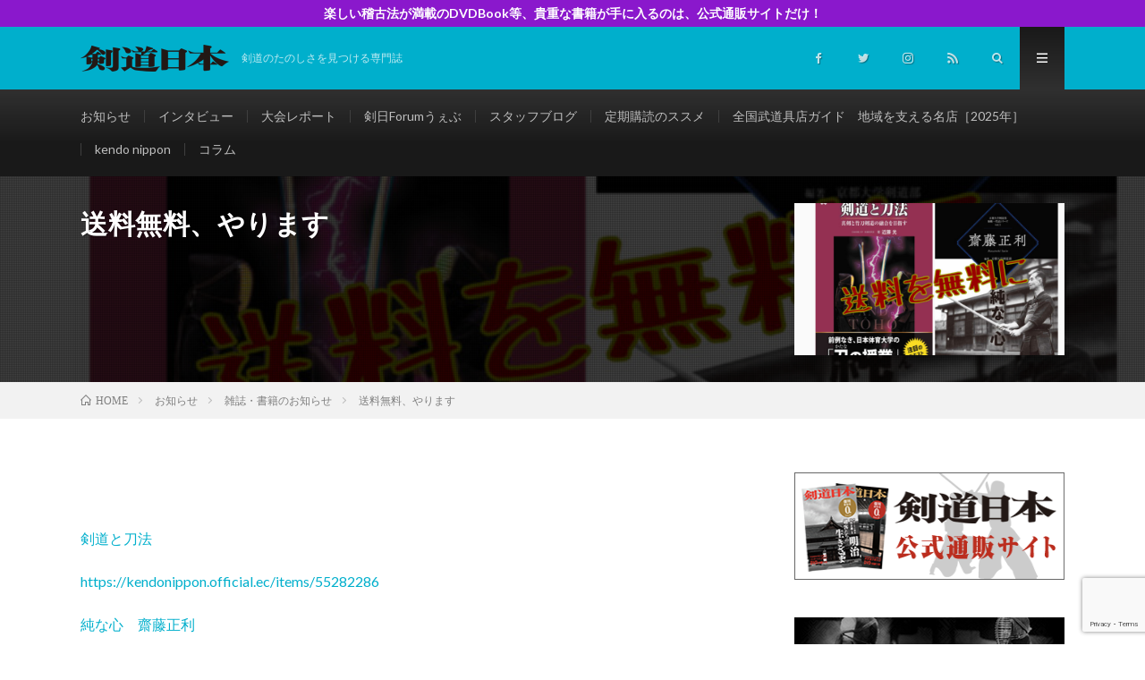

--- FILE ---
content_type: text/html; charset=UTF-8
request_url: https://kendo-nippon.co.jp/post-5668/
body_size: 15641
content:
<!DOCTYPE html>
<html lang="ja" prefix="og: http://ogp.me/ns#">
<head prefix="og: http://ogp.me/ns# fb: http://ogp.me/ns/fb# article: http://ogp.me/ns/article#">
<meta charset="UTF-8">
<title>送料無料、やります │ 剣道日本　公式メディアサイト</title>
<meta name='robots' content='max-image-preview:large' />
<link rel='dns-prefetch' href='//code.jquery.com' />
<link rel='dns-prefetch' href='//www.google.com' />
<link rel='stylesheet' id='wp-block-library-css'  href='https://kendo-nippon.co.jp/wp-includes/css/dist/block-library/style.min.css?ver=5.8.12' type='text/css' media='all' />
<link rel='stylesheet' id='gutenberg-pdfjs-css'  href='https://kendo-nippon.co.jp/wp-content/plugins/pdfjs-viewer-shortcode/inc/../blocks/dist/style.css?ver=2.1.6' type='text/css' media='all' />
<link rel='stylesheet' id='contact-form-7-css'  href='https://kendo-nippon.co.jp/wp-content/plugins/contact-form-7/includes/css/styles.css?ver=5.5.4' type='text/css' media='all' />
<link rel='stylesheet' id='protect-link-css-css'  href='https://kendo-nippon.co.jp/wp-content/plugins/wp-copy-protect-with-color-design/css/protect_style.css?ver=5.8.12' type='text/css' media='all' />
<link rel='stylesheet' id='wp-members-css'  href='https://kendo-nippon.co.jp/wp-content/plugins/wp-members/assets/css/forms/generic-no-float.min.css?ver=3.4.1.2' type='text/css' media='all' />
<link rel='stylesheet' id='simcal-qtip-css'  href='https://kendo-nippon.co.jp/wp-content/plugins/google-calendar-events/assets/generated/vendor/jquery.qtip.min.css?ver=3.3.1' type='text/css' media='all' />
<link rel='stylesheet' id='simcal-default-calendar-grid-css'  href='https://kendo-nippon.co.jp/wp-content/plugins/google-calendar-events/assets/generated/default-calendar-grid.min.css?ver=3.3.1' type='text/css' media='all' />
<link rel='stylesheet' id='simcal-default-calendar-list-css'  href='https://kendo-nippon.co.jp/wp-content/plugins/google-calendar-events/assets/generated/default-calendar-list.min.css?ver=3.3.1' type='text/css' media='all' />
<link rel="https://api.w.org/" href="https://kendo-nippon.co.jp/wp-json/" /><link rel="alternate" type="application/json" href="https://kendo-nippon.co.jp/wp-json/wp/v2/posts/5668" /><link rel="canonical" href="https://kendo-nippon.co.jp/post-5668/" />
<link rel="alternate" type="application/json+oembed" href="https://kendo-nippon.co.jp/wp-json/oembed/1.0/embed?url=https%3A%2F%2Fkendo-nippon.co.jp%2Fpost-5668%2F" />
<link rel="alternate" type="text/xml+oembed" href="https://kendo-nippon.co.jp/wp-json/oembed/1.0/embed?url=https%3A%2F%2Fkendo-nippon.co.jp%2Fpost-5668%2F&#038;format=xml" />
		
		<script type="text/javascript">
			jQuery(function($){
				$('.protect_contents-overlay').css('background-color', '#000000');
			});
		</script>

		
						<script type="text/javascript">
				jQuery(function($){
					$('img').attr('onmousedown', 'return false');
					$('img').attr('onselectstart','return false');
				    $(document).on('contextmenu',function(e){

							

				        return false;
				    });
				});
				</script>

									<style>
					* {
					   -ms-user-select: none; /* IE 10+ */
					   -moz-user-select: -moz-none;
					   -khtml-user-select: none;
					   -webkit-user-select: none;
					   -webkit-touch-callout: none;
					   user-select: none;
					   }

					   input,textarea,select,option {
					   -ms-user-select: auto; /* IE 10+ */
					   -moz-user-select: auto;
					   -khtml-user-select: auto;
					   -webkit-user-select: auto;
					   user-select: auto;
				       }
					</style>
					
														
					
								
				
								
				
				
				<link rel="stylesheet" href="https://kendo-nippon.co.jp/wp-content/themes/lionmedia/style.css">
<link rel="stylesheet" href="https://kendo-nippon.co.jp/wp-content/themes/lionmedia/css/content.css">
<link rel="stylesheet" href="https://kendo-nippon.co.jp/wp-content/themes/lionmedia-child/style.css">
<link rel="stylesheet" href="https://kendo-nippon.co.jp/wp-content/themes/lionmedia/css/icon.css">
<link rel="stylesheet" href="https://fonts.googleapis.com/css?family=Lato:400,700,900">
<meta http-equiv="X-UA-Compatible" content="IE=edge">
<meta name="viewport" content="width=device-width, initial-scale=1, shrink-to-fit=no">
<link rel="amphtml" href="https://kendo-nippon.co.jp/post-5668/?amp=1">
<link rel="dns-prefetch" href="//www.google.com">
<link rel="dns-prefetch" href="//www.google-analytics.com">
<link rel="dns-prefetch" href="//fonts.googleapis.com">
<link rel="dns-prefetch" href="//fonts.gstatic.com">
<link rel="dns-prefetch" href="//pagead2.googlesyndication.com">
<link rel="dns-prefetch" href="//googleads.g.doubleclick.net">
<link rel="dns-prefetch" href="//www.gstatic.com">
<style type="text/css">
.infoHead{background-color:#8a18cc;}

.l-header,
.searchNavi__title,
.key__cat,
.eyecatch__cat,
.rankingBox__title,
.categoryDescription,
.pagetop,
.contactTable__header .required,
.heading.heading-primary .heading__bg,
.btn__link:hover,
.widget .tag-cloud-link:hover,
.comment-respond .submit:hover,
.comments__list .comment-reply-link:hover,
.widget .calendar_wrap tbody a:hover,
.comments__list .comment-meta,
.ctaPost__btn{background:#00afcc;}

.heading.heading-first,
.heading.heading-widget::before,
.heading.heading-footer::before,
.btn__link,
.widget .tag-cloud-link,
.comment-respond .submit,
.comments__list .comment-reply-link,
.content a:hover,
.t-light .l-footer,
.ctaPost__btn{border-color:#00afcc;}

.categoryBox__title,
.dateList__item a[rel=tag]:hover,
.dateList__item a[rel=category]:hover,
.copySns__copyLink:hover,
.btn__link,
.widget .tag-cloud-link,
.comment-respond .submit,
.comments__list .comment-reply-link,
.widget a:hover,
.widget ul li .rsswidget,
.content a,
.related__title,
.ctaPost__btn:hover{color:#00afcc;}

.c-user01 {color:#383838 !important}
.bgc-user01 {background:#383838 !important}
.hc-user01:hover {color:#383838 !important}
.c-user02 {color:#000 !important}
.bgc-user02 {background:#000 !important}
.hc-user02:hover {color:#000 !important}
.c-user03 {color:#000 !important}
.bgc-user03 {background:#000 !important}
.hc-user03:hover {color:#000 !important}
.c-user04 {color:#000 !important}
.bgc-user04 {background:#000 !important}
.hc-user04:hover {color:#000 !important}
.c-user05 {color:#000 !important}
.bgc-user05 {background:#000 !important}
.hc-user05:hover {color:#000 !important}

.singleTitle {background-image:url("https://kendo-nippon.co.jp/wp-content/uploads/2021/12/phonto-4-730x410.jpg");}

.content h2{
	padding:20px;
	color:#191919;
	border:1px solid #09c5ea;
	background: #09c5ea;
	box-shadow:inset 1px 1px 0 rgba(255,255,255,0.25);
}
.content h3{
	position: relative;
	overflow: hidden;
	padding-bottom: 5px;
	color:#191919;
}
.content h3::before,
.content h3::after{
	content: "";
	position: absolute;
	bottom: 0;
}
.content h3:before{
	border-bottom: 3px solid #00efa3;
	width: 100%;
}
.content h3:after{
	border-bottom: 3px solid #E5E5E5;
	width: 100%;
}
.content h4{
	padding: 10px 20px;
	color:#191919;
	border-left: 5px solid #00eae2;
}
</style>
<link rel="icon" href="https://kendo-nippon.co.jp/wp-content/uploads/2019/05/cropped-fabicon-32x32.png" sizes="32x32" />
<link rel="icon" href="https://kendo-nippon.co.jp/wp-content/uploads/2019/05/cropped-fabicon-192x192.png" sizes="192x192" />
<link rel="apple-touch-icon" href="https://kendo-nippon.co.jp/wp-content/uploads/2019/05/cropped-fabicon-180x180.png" />
<meta name="msapplication-TileImage" content="https://kendo-nippon.co.jp/wp-content/uploads/2019/05/cropped-fabicon-270x270.png" />
<meta property="og:site_name" content="剣道日本　公式メディアサイト" />
<meta property="og:type" content="article" />
<meta property="og:title" content="送料無料、やります" />
<meta property="og:description" content="剣道と刀法 https://kendonippon.official.ec/items/55282286 純な心　齋藤正利 https://kendonippon.official.ec/items/ [&hellip;]" />
<meta property="og:url" content="https://kendo-nippon.co.jp/post-5668/" />
<meta property="og:image" content="https://kendo-nippon.co.jp/wp-content/uploads/2021/12/phonto-4-730x410.jpg" />
<meta name="twitter:card" content="summary" />
<meta property="fb:app_id" content="2267119550072820" />

<script>
  (function(i,s,o,g,r,a,m){i['GoogleAnalyticsObject']=r;i[r]=i[r]||function(){
  (i[r].q=i[r].q||[]).push(arguments)},i[r].l=1*new Date();a=s.createElement(o),
  m=s.getElementsByTagName(o)[0];a.async=1;a.src=g;m.parentNode.insertBefore(a,m)
  })(window,document,'script','https://www.google-analytics.com/analytics.js','ga');

  ga('create', 'UA-141063474-1', 'auto');
  ga('send', 'pageview');
</script>


</head>
<body class="t-dark t-rich">

    <div class="infoHead">
    <a class="infoHead__link" href="https://kendonippon.official.ec/">      楽しい稽古法が満載のDVDBook等、貴重な書籍が手に入るのは、公式通販サイトだけ！    </a>  </div>
  
  <!--l-header-->
  <header class="l-header">
    <div class="container">
      
      <div class="siteTitle">

              <p class="siteTitle__logo">
          <a class="siteTitle__link" href="https://kendo-nippon.co.jp">
            <img src="https://kendo-nippon.co.jp/wp-content/uploads/2019/05/logo_w.png" class="siteTitle__img" alt="剣道日本　公式メディアサイト" width="340" height="60" >          </a>
          <span class="siteTitle__sub">剣道のたのしさを見つける専門誌</span>
		</p>	        </div>
      
      <nav class="menuNavi">      
                <ul class="menuNavi__list">
		              <li class="menuNavi__item u-none-sp u-txtShdw"><a class="menuNavi__link icon-facebook" href="https://www.facebook.com/kendonippon14"></a></li>
		              <li class="menuNavi__item u-none-sp u-txtShdw"><a class="menuNavi__link icon-twitter" href="https://twitter.com/kendonippon2018"></a></li>
		              <li class="menuNavi__item u-none-sp u-txtShdw"><a class="menuNavi__link icon-instagram" href="http://instagram.com/kendonippon"></a></li>
		                            <li class="menuNavi__item u-none-sp u-txtShdw"><a class="menuNavi__link icon-rss" href="https://kendo-nippon.co.jp/feed/"></a></li>
					              <li class="menuNavi__item u-txtShdw"><span class="menuNavi__link icon-search" id="menuNavi__search" onclick="toggle__search();"></span></li>
            <li class="menuNavi__item u-txtShdw"><span class="menuNavi__link menuNavi__link-current icon-menu" id="menuNavi__menu" onclick="toggle__menu();"></span></li>
                  </ul>
      </nav>
      
    </div>
  </header>
  <!--/l-header-->
  
  <!--l-extra-->
        <div class="l-extraNone" id="extra__search">
      <div class="container">
        <div class="searchNavi">
                    
                <div class="searchBox">
        <form class="searchBox__form" method="get" target="_top" action="https://kendo-nippon.co.jp/" >
          <input class="searchBox__input" type="text" maxlength="50" name="s" placeholder="記事検索"><button class="searchBox__submit icon-search" type="submit" value="search"> </button>
        </form>
      </div>        </div>
      </div>
    </div>
        
    <div class="l-extra" id="extra__menu">
      <div class="container container-max">
        <nav class="globalNavi">
          <ul class="globalNavi__list">
          	        <li id="menu-item-95" class="menu-item menu-item-type-taxonomy menu-item-object-category current-post-ancestor menu-item-95"><a href="https://kendo-nippon.co.jp/category/%e3%81%8a%e7%9f%a5%e3%82%89%e3%81%9b/">お知らせ</a></li>
<li id="menu-item-96" class="menu-item menu-item-type-taxonomy menu-item-object-category menu-item-96"><a href="https://kendo-nippon.co.jp/category/%e3%82%a4%e3%83%b3%e3%82%bf%e3%83%93%e3%83%a5%e3%83%bc/">インタビュー</a></li>
<li id="menu-item-97" class="menu-item menu-item-type-taxonomy menu-item-object-category menu-item-97"><a href="https://kendo-nippon.co.jp/category/%e5%a4%a7%e4%bc%9a%e3%83%ac%e3%83%9d%e3%83%bc%e3%83%88/">大会レポート</a></li>
<li id="menu-item-99" class="menu-item menu-item-type-taxonomy menu-item-object-category menu-item-99"><a href="https://kendo-nippon.co.jp/category/%e8%aa%ad%e8%80%85%e6%8a%95%e7%a8%bf/">剣日Forumうぇぶ</a></li>
<li id="menu-item-100" class="menu-item menu-item-type-taxonomy menu-item-object-category menu-item-100"><a href="https://kendo-nippon.co.jp/category/%e3%82%b9%e3%82%bf%e3%83%83%e3%83%95%e3%83%96%e3%83%ad%e3%82%b0/">スタッフブログ</a></li>
<li id="menu-item-104" class="menu-item menu-item-type-post_type menu-item-object-page menu-item-104"><a href="https://kendo-nippon.co.jp/teiki/">定期購読のススメ</a></li>
<li id="menu-item-7330" class="menu-item menu-item-type-post_type menu-item-object-page menu-item-7330"><a href="https://kendo-nippon.co.jp/page-7221/">全国武道具店ガイド　地域を支える名店［2025年］</a></li>
<li id="menu-item-101" class="menu-item menu-item-type-taxonomy menu-item-object-category menu-item-101"><a href="https://kendo-nippon.co.jp/category/kendo-nippon/">kendo nippon</a></li>
<li id="menu-item-98" class="menu-item menu-item-type-taxonomy menu-item-object-category menu-item-98"><a href="https://kendo-nippon.co.jp/category/%e3%82%b3%e3%83%a9%e3%83%a0/">コラム</a></li>
	                                    
                          <li class="menu-item u-none-pc"><a class="icon-facebook" href="https://www.facebook.com/kendonippon14"></a></li>
                          <li class="menu-item u-none-pc"><a class="icon-twitter" href="https://twitter.com/kendonippon2018"></a></li>
                          <li class="menu-item u-none-pc"><a class="icon-instagram" href="http://instagram.com/kendonippon"></a></li>
		                                  <li class="menu-item u-none-pc"><a class="icon-rss" href="https://kendo-nippon.co.jp/feed/"></a></li>
			  		                
                    </ul>
        </nav>
      </div>
    </div>
  <!--/l-extra-->

  <div class="singleTitle">
    <div class="container">
    
      <!-- タイトル -->
      <div class="singleTitle__heading">
        <h1 class="heading heading-singleTitle u-txtShdw">送料無料、やります</h1>        
        
        <ul class="dateList dateList-singleTitle">
          <li class="dateList__item icon-calendar">2021.12.17</li>
          <li class="dateList__item icon-folder"><a class="hc" href="https://kendo-nippon.co.jp/category/%e3%81%8a%e7%9f%a5%e3%82%89%e3%81%9b/%e9%9b%91%e8%aa%8c%e3%83%bb%e6%9b%b8%e7%b1%8d%e3%81%ae%e3%81%8a%e7%9f%a5%e3%82%89%e3%81%9b/" rel="category">雑誌・書籍のお知らせ</a></li>
          <li class="dateList__item icon-tag"><a href="https://kendo-nippon.co.jp/tag/%e9%80%81%e6%96%99%e7%84%a1%e6%96%99/" rel="tag">送料無料</a>, <a href="https://kendo-nippon.co.jp/tag/%e5%89%a3%e9%81%93%e3%81%a8%e5%88%80%e6%b3%95/" rel="tag">剣道と刀法</a>, <a href="https://kendo-nippon.co.jp/tag/%e9%bd%8b%e8%97%a4%e6%ad%a3%e5%88%a9/" rel="tag">齋藤正利</a>, <a href="https://kendo-nippon.co.jp/tag/%e7%b4%94%e3%81%aa%e5%bf%83/" rel="tag">純な心</a></li>        </ul>
        
        
        
      </div>
      <!-- /タイトル -->

      <!-- アイキャッチ -->
      <div class="eyecatch eyecatch-singleTitle">
        		  <img src="https://kendo-nippon.co.jp/wp-content/uploads/2021/12/phonto-4-730x410.jpg" alt="送料無料、やります" width="730" height="410" >
		  	      
      </div>
      <!-- /アイキャッチ -->

    </div>
  </div>
<div class="breadcrumb" ><div class="container" ><ul class="breadcrumb__list"><li class="breadcrumb__item" itemscope itemtype="http://data-vocabulary.org/Breadcrumb"><a href="https://kendo-nippon.co.jp/" itemprop="url"><span class="icon-home" itemprop="title">HOME</span></a></li><li class="breadcrumb__item" itemscope itemtype="http://data-vocabulary.org/Breadcrumb"><a href="https://kendo-nippon.co.jp/category/%e3%81%8a%e7%9f%a5%e3%82%89%e3%81%9b/" itemprop="url"><span itemprop="title">お知らせ</span></a></li><li class="breadcrumb__item" itemscope itemtype="http://data-vocabulary.org/Breadcrumb"><a href="https://kendo-nippon.co.jp/category/%e3%81%8a%e7%9f%a5%e3%82%89%e3%81%9b/%e9%9b%91%e8%aa%8c%e3%83%bb%e6%9b%b8%e7%b1%8d%e3%81%ae%e3%81%8a%e7%9f%a5%e3%82%89%e3%81%9b/" itemprop="url"><span itemprop="title">雑誌・書籍のお知らせ</span></a></li><li class="breadcrumb__item">送料無料、やります</li></ul></div></div>
  <!-- l-wrapper -->
  <div class="l-wrapper">
	
    <!-- l-main -->
    <main class="l-main">
           
	  
	        
            
      
	  
	        <section class="content">
	    
<p><a href="https://kendonippon.official.ec/items/55282286">剣道と刀法</a></p>



<p><a href="https://kendonippon.official.ec/items/55282286">https://kendonippon.official.ec/items/55282286</a></p>



<p></p>



<p><a href="https://kendonippon.official.ec/items/40604358">純な心　齋藤正利</a></p>



<p><a href="https://kendonippon.official.ec/items/40604358">https://kendonippon.official.ec/items/40604358</a></p>



<p></p>



<p>の２冊について、通販サイトご購入者への「送料」を</p>



<p><strong>無料</strong></p>



<p>にさせていただきます。</p>



<figure class="wp-block-image size-large"><img loading="lazy" src="https://kendo-nippon.co.jp/wp-content/uploads/2021/12/phonto-4-1024x683.jpg" alt="" class="wp-image-5669" width="NaN" height="NaN"/><figcaption><a href="https://kendonippon.official.ec/categories/1719167">https://kendonippon.official.ec/categories/1719167</a></figcaption></figure>



<p></p>
      </section>
	        
      
      
      
	        <!-- 記事下シェアボタン -->
        <aside>
<ul class="socialList">
<li class="socialList__item"><a class="socialList__link icon-facebook" href="http://www.facebook.com/sharer.php?u=https%3A%2F%2Fkendo-nippon.co.jp%2Fpost-5668%2F&amp;t=%E9%80%81%E6%96%99%E7%84%A1%E6%96%99%E3%80%81%E3%82%84%E3%82%8A%E3%81%BE%E3%81%99" target="_blank" title="Facebookで共有"></a></li><li class="socialList__item"><a class="socialList__link icon-twitter" href="http://twitter.com/intent/tweet?text=%E9%80%81%E6%96%99%E7%84%A1%E6%96%99%E3%80%81%E3%82%84%E3%82%8A%E3%81%BE%E3%81%99&amp;https%3A%2F%2Fkendo-nippon.co.jp%2Fpost-5668%2F&amp;url=https%3A%2F%2Fkendo-nippon.co.jp%2Fpost-5668%2F" target="_blank" title="Twitterで共有"></a></li><li class="socialList__item"><a class="socialList__link icon-hatebu" href="http://b.hatena.ne.jp/add?mode=confirm&amp;url=https%3A%2F%2Fkendo-nippon.co.jp%2Fpost-5668%2F&amp;title=%E9%80%81%E6%96%99%E7%84%A1%E6%96%99%E3%80%81%E3%82%84%E3%82%8A%E3%81%BE%E3%81%99" target="_blank" data-hatena-bookmark-title="https%3A%2F%2Fkendo-nippon.co.jp%2Fpost-5668%2F" title="このエントリーをはてなブックマークに追加"></a></li><li class="socialList__item"><a class="socialList__link icon-pocket" href="http://getpocket.com/edit?url=https%3A%2F%2Fkendo-nippon.co.jp%2Fpost-5668%2F" target="_blank" title="pocketで共有"></a></li><li class="socialList__item"><a class="socialList__link icon-line" href="http://line.naver.jp/R/msg/text/?%E9%80%81%E6%96%99%E7%84%A1%E6%96%99%E3%80%81%E3%82%84%E3%82%8A%E3%81%BE%E3%81%99%0D%0Ahttps%3A%2F%2Fkendo-nippon.co.jp%2Fpost-5668%2F" target="_blank" title="LINEで送る"></a></li></ul>
</aside>
	  <!-- /記事下シェアボタン -->
	  


      

      
	        <!-- 記事下エリア[widget] -->
        <aside class="widgetPost widgetPost-bottom"><aside class="widget widget-post"><ul class="simple-links-list simple-links-4-list" id="simple-links-4-list"><li class="simple-links-item simple-links-widget-item" id="link-33"><a href="https://www.kendo.or.jp/" target="_blank" title="" >全日本剣道連盟　All Japan Kendo Federation</a></li><li class="simple-links-item simple-links-widget-item" id="link-7089"><a href="https://kenen.jp/" target="" title="" >剣縁〜剣道がつなぐ縁</a></li></ul><!-- End .simple-links-list --></aside></aside>      <!-- /記事下エリア[widget] -->
	        
            
      


      

	  
	  	  


	  
	        <!-- 関連記事 -->
	  <aside class="related"><h2 class="heading heading-primary">関連する記事</h2><ul class="related__list">	      <li class="related__item">
	        <a class="related__imgLink" href="https://kendo-nippon.co.jp/post-4279/" title="新刊のご案内『居合道虎の巻2020』">
					      <img src="https://kendo-nippon.co.jp/wp-content/uploads/2020/10/2271CFE0-3F1E-4347-AF4D-9FAD45D00AF5-150x150.jpeg" alt="新刊のご案内『居合道虎の巻2020』" width="150" height="150" >
			  		    	        </a>
	        <h3 class="related__title">
	          <a href="https://kendo-nippon.co.jp/post-4279/">新刊のご案内『居合道虎の巻2020』</a>
	                        <span class="icon-calendar">2020.10.14</span>
              	        </h3>
	        <p class="related__contents">居合道愛好家の皆さまにお知らせです。 新しい本が出ました。そのご案内です。 「ご注意」 こちらの本は弊社の刊行物ではありません。ご注文は日本武道出版か[…]</p>
	      </li>
	  		      <li class="related__item">
	        <a class="related__imgLink" href="https://kendo-nippon.co.jp/post-9092/" title="「名手の竹刀」紹介記事">
					      <img src="https://kendo-nippon.co.jp/wp-content/uploads/2025/02/4910136910455.PT02-150x150.jpg" alt="「名手の竹刀」紹介記事" width="150" height="150" >
			  		    	        </a>
	        <h3 class="related__title">
	          <a href="https://kendo-nippon.co.jp/post-9092/">「名手の竹刀」紹介記事</a>
	                        <span class="icon-calendar">2025.02.18</span>
              	        </h3>
	        <p class="related__contents">最新号（２０２５年４月号）の特集テーマは、竹刀。 今号では範士から若手選手に至るまでの１６名が使う竹刀と、そのこだわりについて紹介しています。 目次 […]</p>
	      </li>
	  		      <li class="related__item">
	        <a class="related__imgLink" href="https://kendo-nippon.co.jp/post-5321/" title="９月号のお詫びと訂正">
					      <img src="https://kendo-nippon.co.jp/wp-content/uploads/2021/08/IMG_4193-150x150.jpg" alt="９月号のお詫びと訂正" width="150" height="150" >
			  		    	        </a>
	        <h3 class="related__title">
	          <a href="https://kendo-nippon.co.jp/post-5321/">９月号のお詫びと訂正</a>
	                        <span class="icon-calendar">2021.08.02</span>
              	        </h3>
	        <p class="related__contents">９月号に掲載しましたインターハイの各都道府県予選結果総覧の記事中（75ページ）、岐阜県の男女優勝の出場回数に誤りがありました。 男女とも初出場と記載し[…]</p>
	      </li>
	  	</ul></aside>	        <!-- /関連記事 -->
	  	  


	  
	        <!-- コメント -->
                    <!-- /コメント -->
	  	  

	  
	        <!-- PVカウンター -->
        	  <!-- /PVカウンター -->
	        
      
    </main>
    <!-- /l-main -->

    
	    <!-- l-sidebar -->
          <div class="l-sidebar">
	  
	          <aside class="widget"><a href="https://kendonippon.official.ec/" target="_blank" class="widget_sp_image-image-link"><img width="330" height="120" alt="剣道日本公式通販サイト" class="attachment-full" style="max-width: 100%;" src="https://kendo-nippon.co.jp/wp-content/uploads/2019/05/shop_banner.png" /></a></aside><aside class="widget"><a href="https://kendo-nippon.co.jp/post-7318/" target="_self" class="widget_sp_image-image-link" title="地域を支える名店2023"><img width="330" height="120" alt="地域を支える名店2023" class="attachment-full" style="max-width: 100%;" src="https://kendo-nippon.co.jp/wp-content/uploads/2019/05/meiten_banner.png" /></a></aside><aside class="widget"><a href="https://kendonippon.official.ec/categories/2794106" target="_blank" class="widget_sp_image-image-link" title="贈答用にいかが？"><img width="300" height="113" class="attachment-medium" style="max-width: 100%;" src="https://kendo-nippon.co.jp/wp-content/uploads/2019/09/IMG_2441-300x113.jpg" /></a></aside><aside class="widget"><h2 class="heading heading-widget">広告を募集しています（2023年一部価格改定）</h2><a href="https://kendo-nippon.co.jp/post-6075/" target="_blank" class="widget_sp_image-image-link" title="広告を募集しております"><img width="300" height="200" alt="広告を募集しています（2023年一部価格改定）" class="attachment-medium aligncenter" style="max-width: 100%;" src="https://kendo-nippon.co.jp/wp-content/uploads/2022/04/phonto-8-300x200.jpg" /></a></aside><aside class="widget"><h2 class="heading heading-widget">ユーチューブ、あります。</h2><a href="https://www.youtube.com/channel/UClM9bZ82xPIELEFMrtu28zw"><img width="300" height="179" src="https://kendo-nippon.co.jp/wp-content/uploads/2022/09/01EBA885-613E-4B46-9FE0-81B74247A466-300x179.jpeg" class="image wp-image-6730  attachment-medium size-medium" alt="" loading="lazy" style="max-width: 100%; height: auto;" /></a></aside><aside class="widget">      <div class="searchBox">
        <form class="searchBox__form" method="get" target="_top" action="https://kendo-nippon.co.jp/" >
          <input class="searchBox__input" type="text" maxlength="50" name="s" placeholder="記事検索"><button class="searchBox__submit icon-search" type="submit" value="search"> </button>
        </form>
      </div></aside><aside class="widget"><h2 class="heading heading-widget">カテゴリー</h2>
			<ul>
					<li class="cat-item cat-item-87"><a href="https://kendo-nippon.co.jp/category/%e5%9c%b0%e5%9f%9f%e3%82%92%e6%94%af%e3%81%88%e3%82%8b%e5%90%8d%e5%ba%97/">地域を支える名店</a>
</li>
	<li class="cat-item cat-item-252"><a href="https://kendo-nippon.co.jp/category/%e3%81%8a%e7%9f%a5%e3%82%89%e3%81%9b/%e9%9b%91%e8%aa%8c%e3%83%bb%e6%9b%b8%e7%b1%8d%e3%81%ae%e3%81%8a%e7%9f%a5%e3%82%89%e3%81%9b/">雑誌・書籍のお知らせ</a>
</li>
	<li class="cat-item cat-item-253"><a href="https://kendo-nippon.co.jp/category/%e3%81%8a%e7%9f%a5%e3%82%89%e3%81%9b/%e6%9c%80%e6%96%b0%e5%8f%b7%e3%81%ae%e3%81%8a%e7%9f%a5%e3%82%89%e3%81%9b/">最新号のお知らせ</a>
</li>
	<li class="cat-item cat-item-269"><a href="https://kendo-nippon.co.jp/category/%e3%81%8a%e7%9f%a5%e3%82%89%e3%81%9b/%e5%ae%9a%e6%9c%9f%e8%b3%bc%e8%aa%ad%e3%81%ab%e9%96%a2%e3%81%99%e3%82%8b%e3%81%8a%e7%9f%a5%e3%82%89%e3%81%9b/">定期購読に関するお知らせ</a>
</li>
	<li class="cat-item cat-item-270"><a href="https://kendo-nippon.co.jp/category/%e3%81%8a%e7%9f%a5%e3%82%89%e3%81%9b/%e6%9b%b8%e7%b1%8d%e3%83%bbdvd%e3%81%ae%e3%81%8a%e7%9f%a5%e3%82%89%e3%81%9b/">書籍・DVDのお知らせ</a>
</li>
	<li class="cat-item cat-item-271"><a href="https://kendo-nippon.co.jp/category/%e3%81%8a%e7%9f%a5%e3%82%89%e3%81%9b/%e6%9c%88%e5%88%8a%e8%aa%8c%e3%81%ae%e3%81%8a%e7%9f%a5%e3%82%89%e3%81%9b/">月刊誌のお知らせ</a>
</li>
	<li class="cat-item cat-item-307"><a href="https://kendo-nippon.co.jp/category/%e3%81%8a%e7%9f%a5%e3%82%89%e3%81%9b/%e5%86%99%e7%9c%9f%e8%b2%a9%e5%a3%b2%e3%81%ae%e3%81%8a%e7%9f%a5%e3%82%89%e3%81%9b/">写真販売のお知らせ</a>
</li>
	<li class="cat-item cat-item-3"><a href="https://kendo-nippon.co.jp/category/%e3%81%8a%e7%9f%a5%e3%82%89%e3%81%9b/">お知らせ</a>
</li>
	<li class="cat-item cat-item-4"><a href="https://kendo-nippon.co.jp/category/%e3%82%a4%e3%83%b3%e3%82%bf%e3%83%93%e3%83%a5%e3%83%bc/">インタビュー</a>
</li>
	<li class="cat-item cat-item-5"><a href="https://kendo-nippon.co.jp/category/%e5%a4%a7%e4%bc%9a%e3%83%ac%e3%83%9d%e3%83%bc%e3%83%88/">大会レポート</a>
</li>
	<li class="cat-item cat-item-6"><a href="https://kendo-nippon.co.jp/category/%e3%82%b3%e3%83%a9%e3%83%a0/">コラム</a>
</li>
	<li class="cat-item cat-item-7"><a href="https://kendo-nippon.co.jp/category/%e8%aa%ad%e8%80%85%e6%8a%95%e7%a8%bf/">剣日Forumうぇぶ</a>
</li>
	<li class="cat-item cat-item-8"><a href="https://kendo-nippon.co.jp/category/%e3%82%b9%e3%82%bf%e3%83%83%e3%83%95%e3%83%96%e3%83%ad%e3%82%b0/">スタッフブログ</a>
</li>
	<li class="cat-item cat-item-9"><a href="https://kendo-nippon.co.jp/category/kendo-nippon/">kendo nippon</a>
</li>
			</ul>

			</aside><aside class="widget"><h2 class="heading heading-widget">最新投稿記事</h2>            <ol class="imgListWidget">
                              
              <li class="imgListWidget__item">
                <a class="imgListWidget__borderBox" href="https://kendo-nippon.co.jp/post-10039/" title="初音剱志塾の「形稽古」"><span>
                                  <img width="150" height="150" src="https://kendo-nippon.co.jp/wp-content/uploads/2026/01/4912136910367.PT05-2-150x150.jpg" class="attachment-thumbnail size-thumbnail wp-post-image" alt="" loading="lazy" />                                </span></a>
                <h3 class="imgListWidget__title">
                  <a href="https://kendo-nippon.co.jp/post-10039/">初音剱志塾の「形稽古」</a>
                                  </h3>
              </li>
                              
              <li class="imgListWidget__item">
                <a class="imgListWidget__borderBox" href="https://kendo-nippon.co.jp/post-10034/" title="読者投稿コーナー「剣客万来」1月のテーマは「写真でひとこと」"><span>
                                  <img width="150" height="150" src="https://kendo-nippon.co.jp/wp-content/uploads/2026/01/e671c1569e692d4258697b72c5a155ce-150x150.jpg" class="attachment-thumbnail size-thumbnail wp-post-image" alt="" loading="lazy" />                                </span></a>
                <h3 class="imgListWidget__title">
                  <a href="https://kendo-nippon.co.jp/post-10034/">読者投稿コーナー「剣客万来」1月のテーマは「写真でひとこと」</a>
                                  </h3>
              </li>
                              
              <li class="imgListWidget__item">
                <a class="imgListWidget__borderBox" href="https://kendo-nippon.co.jp/post-10023/" title="月刊『剣道日本』最新号(2026年3月号)のご案内"><span>
                                  <img width="150" height="150" src="https://kendo-nippon.co.jp/wp-content/uploads/2026/01/db3d22ed6a33deeba0ce4dc89ac759b1-150x150.jpg" class="attachment-thumbnail size-thumbnail wp-post-image" alt="" loading="lazy" />                                </span></a>
                <h3 class="imgListWidget__title">
                  <a href="https://kendo-nippon.co.jp/post-10023/">月刊『剣道日本』最新号(2026年3月号)のご案内</a>
                                  </h3>
              </li>
                              
              <li class="imgListWidget__item">
                <a class="imgListWidget__borderBox" href="https://kendo-nippon.co.jp/post-10017/" title="神奈川県警の選手権覇者２名"><span>
                                  <img width="150" height="150" src="https://kendo-nippon.co.jp/wp-content/uploads/2026/01/phonto-150x150.jpg" class="attachment-thumbnail size-thumbnail wp-post-image" alt="" loading="lazy" />                                </span></a>
                <h3 class="imgListWidget__title">
                  <a href="https://kendo-nippon.co.jp/post-10017/">神奈川県警の選手権覇者２名</a>
                                  </h3>
              </li>
                              
              <li class="imgListWidget__item">
                <a class="imgListWidget__borderBox" href="https://kendo-nippon.co.jp/post-10013/" title="御礼"><span>
                                  <img width="150" height="150" src="https://kendo-nippon.co.jp/wp-content/uploads/2025/12/33815376_s-150x150.jpg" class="attachment-thumbnail size-thumbnail wp-post-image" alt="" loading="lazy" />                                </span></a>
                <h3 class="imgListWidget__title">
                  <a href="https://kendo-nippon.co.jp/post-10013/">御礼</a>
                                  </h3>
              </li>
                          </ol>
            </aside><aside class="widget"><h2 class="heading heading-widget">おすすめ記事</h2>        <ol class="rankListWidget">
          <li class="rankListWidget__item">
                        <div class="eyecatch eyecatch-widget u-txtShdw">
              <a href="https://kendo-nippon.co.jp/post-9215/">
			    <img width="730" height="410" src="https://kendo-nippon.co.jp/wp-content/uploads/2025/03/31bc611f97fb88320f31ab8ac0464809-730x410.jpg" class="attachment-icatch size-icatch wp-post-image" alt="" loading="lazy" />              </a>
            </div>
                        <h3 class="rankListWidget__title"><a href="https://kendo-nippon.co.jp/post-9215/">「新婚さんいらっしゃい」に、全日本女子選手権３度優勝のあのひとが！</a></h3>
            <div class="dateList dateList-widget">
                            <span class="dateList__item icon-folder"><a href="https://kendo-nippon.co.jp/category/%e3%81%8a%e7%9f%a5%e3%82%89%e3%81%9b/" rel="category tag">お知らせ</a></span>
            </div>
          </li>
          <li class="rankListWidget__item">
                        <div class="eyecatch eyecatch-widget u-txtShdw">
              <a href="https://kendo-nippon.co.jp/post-218/">
			    <img width="730" height="410" src="https://kendo-nippon.co.jp/wp-content/uploads/2019/05/02-20180212_002-2-730x410.jpg" class="attachment-icatch size-icatch wp-post-image" alt="" loading="lazy" />              </a>
            </div>
                        <h3 class="rankListWidget__title"><a href="https://kendo-nippon.co.jp/post-218/">残心とは心を残さないこと？　残心の二つ目の意味について（前編）</a></h3>
            <div class="dateList dateList-widget">
                            <span class="dateList__item icon-folder"><a href="https://kendo-nippon.co.jp/category/%e3%82%b3%e3%83%a9%e3%83%a0/" rel="category tag">コラム</a></span>
            </div>
          </li>
          <li class="rankListWidget__item">
                        <div class="eyecatch eyecatch-widget u-txtShdw">
              <a href="https://kendo-nippon.co.jp/post-783/">
			    <img width="730" height="410" src="https://kendo-nippon.co.jp/wp-content/uploads/2019/06/35e98416dfa9403ea5aad7d209f9ff37-730x410.jpg" class="attachment-icatch size-icatch wp-post-image" alt="" loading="lazy" />              </a>
            </div>
                        <h3 class="rankListWidget__title"><a href="https://kendo-nippon.co.jp/post-783/">剣道九段って何人いるの？（「剣道日本」8月号）</a></h3>
            <div class="dateList dateList-widget">
                            <span class="dateList__item icon-folder"><a href="https://kendo-nippon.co.jp/category/%e3%81%8a%e7%9f%a5%e3%82%89%e3%81%9b/" rel="category tag">お知らせ</a></span>
            </div>
          </li>
          <li class="rankListWidget__item">
                        <div class="eyecatch eyecatch-widget u-txtShdw">
              <a href="https://kendo-nippon.co.jp/post-1284/">
			    <img width="730" height="410" src="https://kendo-nippon.co.jp/wp-content/uploads/2019/09/DSC0706-730x410.jpg" class="attachment-icatch size-icatch wp-post-image" alt="" loading="lazy" />              </a>
            </div>
                        <h3 class="rankListWidget__title"><a href="https://kendo-nippon.co.jp/post-1284/">第49回全国中学校大会、誌面に掲載しきれなかった熱戦の数々を詳報</a></h3>
            <div class="dateList dateList-widget">
                            <span class="dateList__item icon-folder"><a href="https://kendo-nippon.co.jp/category/%e5%a4%a7%e4%bc%9a%e3%83%ac%e3%83%9d%e3%83%bc%e3%83%88/" rel="category tag">大会レポート</a></span>
            </div>
          </li>
          <li class="rankListWidget__item">
                        <div class="eyecatch eyecatch-widget u-txtShdw">
              <a href="https://kendo-nippon.co.jp/post-4848/">
			    <img width="730" height="410" src="https://kendo-nippon.co.jp/wp-content/uploads/2021/03/167e1a8e3ed8e2688e3262c0c1ef8d01-730x410.jpeg" class="attachment-icatch size-icatch wp-post-image" alt="" loading="lazy" />              </a>
            </div>
                        <h3 class="rankListWidget__title"><a href="https://kendo-nippon.co.jp/post-4848/">剣道に携わるすべての方に、危機感を持ってほしい</a></h3>
            <div class="dateList dateList-widget">
                            <span class="dateList__item icon-folder"><a href="https://kendo-nippon.co.jp/category/%e3%82%b9%e3%82%bf%e3%83%83%e3%83%95%e3%83%96%e3%83%ad%e3%82%b0/" rel="category tag">スタッフブログ</a></span>
            </div>
          </li>
        </ol>
		</aside><aside class="widget"><h2 class="heading heading-widget">Database</h2>
			<ul>
				<li class="page_item page-item-64"><a href="https://kendo-nippon.co.jp/backnumber/">バックナンバー</a></li>
<li class="page_item page-item-7221"><a href="https://kendo-nippon.co.jp/page-7221/">全国武道具店ガイド　地域を支える名店［2025年］</a></li>
<li class="page_item page-item-1153"><a href="https://kendo-nippon.co.jp/page-1153/">地域を支える名店【2023年】</a></li>
<li class="page_item page-item-67"><a href="https://kendo-nippon.co.jp/results/">大会戦績</a></li>
<li class="page_item page-item-102"><a href="https://kendo-nippon.co.jp/teiki/">定期購読のススメ</a></li>
			</ul>

			</aside><aside class="widget"><!-- START Kaya QR Code Generator --><div class="wpkqcg_qrcode_wrapper"><input type="hidden" id="wpkqcg_qrcode_outputimg_63696cb691913de36_ecclevel" value="L" /><input type="hidden" id="wpkqcg_qrcode_outputimg_63696cb691913de36_size" value="" /><input type="hidden" id="wpkqcg_qrcode_outputimg_63696cb691913de36_color" value="" /><input type="hidden" id="wpkqcg_qrcode_outputimg_63696cb691913de36_bgcolor" value="" /><input type="hidden" id="wpkqcg_qrcode_outputimg_63696cb691913de36_content" value="https://kendo-nippon.co.jp/" /><h2 class="heading heading-widget" style="">剣道日本QRコード</h2><a href="https://kendo-nippon.co.jp/" style="display: table; width: auto; height: auto; max-width: 100%;" ><img src="" id="wpkqcg_qrcode_outputimg_63696cb691913de36" alt="剣道日本QRコード" class="wpkqcg_qrcode" style="width: auto; height: auto; max-width: 100%;" ></a><div style="clear: none;"></div></div><!-- END Kaya QR Code Generator --><div style="height: 0;clear: both;margin: 0;padding: 0;"></div></aside><aside class="widget"><!-- START Kaya QR Code Generator --><div class="wpkqcg_qrcode_wrapper"><input type="hidden" id="wpkqcg_qrcode_outputimg_36696cb691914e872_ecclevel" value="L" /><input type="hidden" id="wpkqcg_qrcode_outputimg_36696cb691914e872_size" value="" /><input type="hidden" id="wpkqcg_qrcode_outputimg_36696cb691914e872_color" value="" /><input type="hidden" id="wpkqcg_qrcode_outputimg_36696cb691914e872_bgcolor" value="" /><input type="hidden" id="wpkqcg_qrcode_outputimg_36696cb691914e872_content" value="https://kendonippon.official.ec/" /><h2 class="heading heading-widget" style="">剣道日本通販サイトQRコード</h2><a href="https://kendonippon.official.ec/" style="display: table; width: auto; height: auto; max-width: 100%;"  target="_blank" rel="noopener noreferrer"><img src="" id="wpkqcg_qrcode_outputimg_36696cb691914e872" alt="剣道日本通販サイトQRコード" class="wpkqcg_qrcode" style="width: auto; height: auto; max-width: 100%;" ></a><div style="clear: none;"></div></div><!-- END Kaya QR Code Generator --><div style="height: 0;clear: both;margin: 0;padding: 0;"></div></aside>	  	  
	        <div class="widgetSticky">
        <aside class="widget widget-sticky"><h2 class="heading heading-widget">リンク</h2><ul class="simple-links-list simple-links-2-list" id="simple-links-2-list"><li class="simple-links-item simple-links-widget-item" id="link-33"><a href="https://www.kendo.or.jp/" target="_blank" title="" >全日本剣道連盟　All Japan Kendo Federation</a></li><li class="simple-links-item simple-links-widget-item" id="link-7089"><a href="https://kenen.jp/" target="" title="" >剣縁〜剣道がつなぐ縁</a></li></ul><!-- End .simple-links-list --></aside>      </div>
	      
    </div>

    <!-- /l-sidebar -->
	    
    
  </div>
  <!-- /l-wrapper -->
  
    <div class="categoryBox categoryBox-gray">

    <div class="container">
    
      <h2 class="heading heading-primary">
        <span class="heading__bg u-txtShdw bgc">雑誌・書籍のお知らせ</span>カテゴリの最新記事
      </h2>
      
      <ul class="categoryBox__list">
                        <li class="categoryBox__item">

          <div class="eyecatch eyecatch-archive">
            <a href="https://kendo-nippon.co.jp/post-9092/">
              		        <img src="https://kendo-nippon.co.jp/wp-content/uploads/2025/02/4910136910455.PT02-730x410.jpg" alt="「名手の竹刀」紹介記事" width="730" height="410" >		                  </a>
          </div>
          
                    <ul class="dateList dateList-archive">
                        <li class="dateList__item icon-calendar">2025.02.18</li>
                                    <li class="dateList__item icon-tag"><a href="https://kendo-nippon.co.jp/tag/%e7%ab%b9%e5%88%80/" rel="tag">竹刀</a><span>, </span><a href="https://kendo-nippon.co.jp/tag/%e3%81%a1%e3%81%8f%e3%81%a8%e3%81%86/" rel="tag">ちくとう</a><span>, </span><a href="https://kendo-nippon.co.jp/tag/%e7%9c%9f%e7%ab%b9%e7%ab%b9%e5%88%80/" rel="tag">真竹竹刀</a><span>, </span></li>
                      </ul>
                    
          <h2 class="heading heading-archive ">
            <a class="hc" href="https://kendo-nippon.co.jp/post-9092/">「名手の竹刀」紹介記事</a>
          </h2>

        </li>
                <li class="categoryBox__item">

          <div class="eyecatch eyecatch-archive">
            <a href="https://kendo-nippon.co.jp/post-8966/">
              		        <img src="https://kendo-nippon.co.jp/wp-content/uploads/2024/12/88cee9fd27d53b854130326c34ea1be6-730x410.jpg" alt="〈映像特別公開〉昇段審査・合格する稽古法" width="730" height="410" >		                  </a>
          </div>
          
                    <ul class="dateList dateList-archive">
                        <li class="dateList__item icon-calendar">2024.12.26</li>
                                    <li class="dateList__item icon-tag"><a href="https://kendo-nippon.co.jp/tag/%e6%98%87%e6%ae%b5%e5%af%a9%e6%9f%bb/" rel="tag">昇段審査</a><span>, </span><a href="https://kendo-nippon.co.jp/tag/%e5%90%89%e5%b1%b1%e6%ba%80/" rel="tag">吉山満</a><span>, </span><a href="https://kendo-nippon.co.jp/tag/%e5%90%88%e6%a0%bc%e3%81%99%e3%82%8b%e7%a8%bd%e5%8f%a4%e6%b3%95/" rel="tag">合格する稽古法</a><span>, </span><a href="https://kendo-nippon.co.jp/tag/%e3%82%a2%e3%83%ac%e3%83%83%e3%82%af%e3%83%bb%e3%83%99%e3%83%8d%e3%83%83%e3%83%88/" rel="tag">アレック・ベネット</a><span>, </span><a href="https://kendo-nippon.co.jp/tag/%e7%be%bd%e9%b3%a5%e4%bf%a1%e4%b8%80/" rel="tag">羽鳥信一</a><span>, </span></li>
                      </ul>
                    
          <h2 class="heading heading-archive ">
            <a class="hc" href="https://kendo-nippon.co.jp/post-8966/">〈映像特別公開〉昇段審査・合格する稽古法</a>
          </h2>

        </li>
                <li class="categoryBox__item">

          <div class="eyecatch eyecatch-archive">
            <a href="https://kendo-nippon.co.jp/post-8899/">
              		        <img src="https://kendo-nippon.co.jp/wp-content/uploads/2024/12/ac62ccc9c21f1af3076ab1824d25f6b9-730x410.jpeg" alt="〈映像〉馬場欽司氏の試合・稽古映像" width="730" height="410" >		                  </a>
          </div>
          
                    <ul class="dateList dateList-archive">
                        <li class="dateList__item icon-calendar">2024.12.03</li>
                                    <li class="dateList__item icon-tag"><a href="https://kendo-nippon.co.jp/tag/%e9%a6%ac%e5%a0%b4%e6%ac%bd%e5%8f%b8/" rel="tag">馬場欽司</a><span>, </span><a href="https://kendo-nippon.co.jp/tag/%e5%ad%a6%e9%80%a3%e5%89%a3%e5%8f%8b%e5%89%a3%e9%81%93%e5%a4%a7%e4%bc%9a/" rel="tag">学連剣友剣道大会</a><span>, </span></li>
                      </ul>
                    
          <h2 class="heading heading-archive ">
            <a class="hc" href="https://kendo-nippon.co.jp/post-8899/">〈映像〉馬場欽司氏の試合・稽古映像</a>
          </h2>

        </li>
                <li class="categoryBox__item">

          <div class="eyecatch eyecatch-archive">
            <a href="https://kendo-nippon.co.jp/post-7175/">
              		        <img src="https://kendo-nippon.co.jp/wp-content/uploads/2023/03/phonto-2-730x410.jpg" alt="「完売しました」再度のご確認を。" width="730" height="410" >		                  </a>
          </div>
          
                    <ul class="dateList dateList-archive">
                        <li class="dateList__item icon-calendar">2023.03.29</li>
                                  </ul>
                    
          <h2 class="heading heading-archive ">
            <a class="hc" href="https://kendo-nippon.co.jp/post-7175/">「完売しました」再度のご確認を。</a>
          </h2>

        </li>
                <li class="categoryBox__item">

          <div class="eyecatch eyecatch-archive">
            <a href="https://kendo-nippon.co.jp/post-7142/">
              		        <img src="https://kendo-nippon.co.jp/wp-content/uploads/2023/03/56ceacc292ce1655bceba411cbecd4d7-730x410.jpeg" alt="ハンガリーで、剣道関係者が表彰されました" width="730" height="410" >		                  </a>
          </div>
          
                    <ul class="dateList dateList-archive">
                        <li class="dateList__item icon-calendar">2023.03.10</li>
                                    <li class="dateList__item icon-tag"><a href="https://kendo-nippon.co.jp/tag/%e4%b8%96%e7%95%8c%e5%89%a3%e9%81%93%e9%81%b8%e6%89%8b%e6%a8%a9%e5%a4%a7%e4%bc%9a/" rel="tag">世界剣道選手権大会</a><span>, </span><a href="https://kendo-nippon.co.jp/tag/%e3%83%8f%e3%83%b3%e3%82%ac%e3%83%aa%e3%83%bc%e5%89%a3%e9%81%93/" rel="tag">ハンガリー剣道</a><span>, </span><a href="https://kendo-nippon.co.jp/tag/%e9%98%bf%e9%83%a8%e5%93%b2%e5%8f%b2/" rel="tag">阿部哲史</a><span>, </span></li>
                      </ul>
                    
          <h2 class="heading heading-archive ">
            <a class="hc" href="https://kendo-nippon.co.jp/post-7142/">ハンガリーで、剣道関係者が表彰されました</a>
          </h2>

        </li>
                <li class="categoryBox__item">

          <div class="eyecatch eyecatch-archive">
            <a href="https://kendo-nippon.co.jp/post-6722/">
              		        <img src="https://kendo-nippon.co.jp/wp-content/uploads/2022/09/4910136910622.PT02-730x410.jpg" alt="杵築中・髙倉聖史監督、ここで紹介" width="730" height="410" >		                  </a>
          </div>
          
                    <ul class="dateList dateList-archive">
                        <li class="dateList__item icon-calendar">2022.09.27</li>
                                    <li class="dateList__item icon-tag"><a href="https://kendo-nippon.co.jp/tag/%e9%ab%99%e5%80%89%e8%81%96%e5%8f%b2/" rel="tag">髙倉聖史</a><span>, </span><a href="https://kendo-nippon.co.jp/tag/%e6%9d%b5%e7%af%89%e4%b8%ad%e5%ad%a6%e6%a0%a1/" rel="tag">杵築中学校</a><span>, </span><a href="https://kendo-nippon.co.jp/tag/%e9%ab%98%e5%80%89%e5%85%88%e7%94%9f%e3%81%ae%e5%89%a3%e9%81%93%e3%83%ac%e3%83%83%e3%82%b9%e3%83%b3/" rel="tag">高倉先生の剣道レッスン</a><span>, </span><a href="https://kendo-nippon.co.jp/tag/%e6%9d%b5%e7%af%89%e4%b8%ad%e5%ad%a6%e6%a0%a1%e5%89%a3%e9%81%93%e9%83%a8/" rel="tag">杵築中学校剣道部</a><span>, </span></li>
                      </ul>
                    
          <h2 class="heading heading-archive ">
            <a class="hc" href="https://kendo-nippon.co.jp/post-6722/">杵築中・髙倉聖史監督、ここで紹介</a>
          </h2>

        </li>
              </ul>
    </div>
  </div>
  


  <!-- schema -->
  <script type="application/ld+json">
  {
  "@context": "http://schema.org",
  "@type": "Article ",
  "mainEntityOfPage":{
	  "@type": "WebPage",
	  "@id": "https://kendo-nippon.co.jp/post-5668/"
  },
  "headline": "送料無料、やります",
  "image": {
	  "@type": "ImageObject",
	  "url": "https://kendo-nippon.co.jp/wp-content/uploads/2022/09/4910136910622.PT02-730x410.jpg",
	  "height": "410",
	  "width": "730"
	    },
  "datePublished": "2021-12-17T18:11:00+0900",
  "dateModified": "2022-04-30T13:53:28+0900",
  "author": {
	  "@type": "Person",
	  "name": "admin"
  },
  "publisher": {
	  "@type": "Organization",
	  "name": "剣道日本　公式メディアサイト",
	  "logo": {
		  "@type": "ImageObject",
		  		    		    "url": "https://kendo-nippon.co.jp/wp-content/uploads/2019/05/logo_w.png",
		    "width": "340",
		    "height":"60"
		    		  	  }
  },
  "description": "剣道と刀法 https://kendonippon.official.ec/items/55282286 純な心　齋藤正利 https://kendonippon.official.ec/items/ [&hellip;]"
  }
  </script>
  <!-- /schema -->




  <!--l-footer-->
  <footer class="l-footer">
    <div class="container">
      <div class="pagetop u-txtShdw"><a class="pagetop__link" href="#top">Back to Top</a></div>
      
                  <div class="widgetFoot">
        <div class="widgetFoot__contents">
                  <aside class="widget widget-foot"><div class="menu-%e3%83%95%e3%83%83%e3%82%bf%e3%83%bc%e3%83%a1%e3%83%8b%e3%83%a5%e3%83%bc-container"><ul id="menu-%e3%83%95%e3%83%83%e3%82%bf%e3%83%bc%e3%83%a1%e3%83%8b%e3%83%a5%e3%83%bc" class="menu"><li id="menu-item-31" class="menu-item menu-item-type-post_type menu-item-object-page menu-item-31"><a href="https://kendo-nippon.co.jp/about/">剣道日本について</a></li>
<li id="menu-item-30" class="menu-item menu-item-type-post_type menu-item-object-page menu-item-30"><a href="https://kendo-nippon.co.jp/sitemap/">サイトマップ</a></li>
<li id="menu-item-29" class="menu-item menu-item-type-post_type menu-item-object-page menu-item-29"><a href="https://kendo-nippon.co.jp/contact/">お問い合わせ</a></li>
<li id="menu-item-32" class="menu-item menu-item-type-post_type menu-item-object-page menu-item-privacy-policy menu-item-32"><a href="https://kendo-nippon.co.jp/privacy-policy/">プライバシーポリシー</a></li>
<li id="menu-item-2119" class="menu-item menu-item-type-taxonomy menu-item-object-category current-post-ancestor current-menu-parent current-post-parent menu-item-2119"><a href="https://kendo-nippon.co.jp/category/%e3%81%8a%e7%9f%a5%e3%82%89%e3%81%9b/%e9%9b%91%e8%aa%8c%e3%83%bb%e6%9b%b8%e7%b1%8d%e3%81%ae%e3%81%8a%e7%9f%a5%e3%82%89%e3%81%9b/">雑誌・書籍のお知らせ</a></li>
</ul></div></aside>	            </div>
        
        <div class="widgetFoot__contents">
                  <aside class="widget widget-foot"><div class="simcal-calendar simcal-default-calendar simcal-default-calendar-grid simcal-default-calendar-light" data-calendar-id="72" data-timezone="Asia/Tokyo" data-offset="32400" data-week-start="1" data-calendar-start="1768662000" data-calendar-end="1768662000" data-events-first="0" data-events-last="0">
			
            <table class="simcal-calendar-grid"
                   data-event-bubble-trigger="hover">
                <thead class="simcal-calendar-head">
                <tr>
					                        <th class="simcal-nav simcal-prev-wrapper" colspan="1">
                            <button class="simcal-nav-button simcal-month-nav simcal-prev" title="前月"><i class="simcal-icon-left"></i></button>
                        </th>
					                    <th colspan="5"
                        class="simcal-nav simcal-current"
                        data-calendar-current="1768662000">
						<h3> <span class="simcal-current-year">2026</span>  <span class="simcal-current-month">1月</span> </h3>                    </th>
					                        <th class="simcal-nav simcal-next-wrapper" colspan="1">
                            <button class="simcal-nav-button simcal-month-nav simcal-next" title="翌月"><i class="simcal-icon-right"></i></button>
                        </th>
					                </tr>
                <tr>
					                        <th class="simcal-week-day simcal-week-day-1"
                            data-screen-small="月"
                            data-screen-medium="月"
                            data-screen-large="月曜日">月</th>
						                        <th class="simcal-week-day simcal-week-day-2"
                            data-screen-small="火"
                            data-screen-medium="火"
                            data-screen-large="火曜日">火</th>
						                        <th class="simcal-week-day simcal-week-day-3"
                            data-screen-small="水"
                            data-screen-medium="水"
                            data-screen-large="水曜日">水</th>
						                        <th class="simcal-week-day simcal-week-day-4"
                            data-screen-small="木"
                            data-screen-medium="木"
                            data-screen-large="木曜日">木</th>
						                        <th class="simcal-week-day simcal-week-day-5"
                            data-screen-small="金"
                            data-screen-medium="金"
                            data-screen-large="金曜日">金</th>
						                        <th class="simcal-week-day simcal-week-day-6"
                            data-screen-small="土"
                            data-screen-medium="土"
                            data-screen-large="土曜日">土</th>
						                            <th class="simcal-week-day simcal-week-day-0"
                                data-screen-small="日"
                                data-screen-medium="日"
                                data-screen-large="日曜日">日</th>
							                </tr>
                </thead>

				<tbody class="simcal-month simcal-month-1">
	<tr class="simcal-week simcal-week-1"><td class="simcal-day simcal-day-void "></td>
<td class="simcal-day simcal-day-void "></td>
<td class="simcal-day simcal-day-void simcal-day-void-last"></td>
<td class="simcal-day-1 simcal-weekday-4 simcal-past simcal-day" data-events-count="0">
	<div>
		<span class="simcal-day-label simcal-day-number">1</span>
		<span class="simcal-no-events"></span>
		<span class="simcal-events-dots" style="display: none;"></span>
	</div>
</td>
<td class="simcal-day-2 simcal-weekday-5 simcal-past simcal-day" data-events-count="0">
	<div>
		<span class="simcal-day-label simcal-day-number">2</span>
		<span class="simcal-no-events"></span>
		<span class="simcal-events-dots" style="display: none;"></span>
	</div>
</td>
<td class="simcal-day-3 simcal-weekday-6 simcal-past simcal-day" data-events-count="0">
	<div>
		<span class="simcal-day-label simcal-day-number">3</span>
		<span class="simcal-no-events"></span>
		<span class="simcal-events-dots" style="display: none;"></span>
	</div>
</td>
<td class="simcal-day-4 simcal-weekday-0 simcal-past simcal-day" data-events-count="0">
	<div>
		<span class="simcal-day-label simcal-day-number">4</span>
		<span class="simcal-no-events"></span>
		<span class="simcal-events-dots" style="display: none;"></span>
	</div>
</td>
</tr><tr class="simcal-week simcal-week-1">
<td class="simcal-day-5 simcal-weekday-1 simcal-past simcal-day" data-events-count="0">
	<div>
		<span class="simcal-day-label simcal-day-number">5</span>
		<span class="simcal-no-events"></span>
		<span class="simcal-events-dots" style="display: none;"></span>
	</div>
</td>
<td class="simcal-day-6 simcal-weekday-2 simcal-past simcal-day" data-events-count="0">
	<div>
		<span class="simcal-day-label simcal-day-number">6</span>
		<span class="simcal-no-events"></span>
		<span class="simcal-events-dots" style="display: none;"></span>
	</div>
</td>
<td class="simcal-day-7 simcal-weekday-3 simcal-past simcal-day" data-events-count="0">
	<div>
		<span class="simcal-day-label simcal-day-number">7</span>
		<span class="simcal-no-events"></span>
		<span class="simcal-events-dots" style="display: none;"></span>
	</div>
</td>
<td class="simcal-day-8 simcal-weekday-4 simcal-past simcal-day" data-events-count="0">
	<div>
		<span class="simcal-day-label simcal-day-number">8</span>
		<span class="simcal-no-events"></span>
		<span class="simcal-events-dots" style="display: none;"></span>
	</div>
</td>
<td class="simcal-day-9 simcal-weekday-5 simcal-past simcal-day" data-events-count="0">
	<div>
		<span class="simcal-day-label simcal-day-number">9</span>
		<span class="simcal-no-events"></span>
		<span class="simcal-events-dots" style="display: none;"></span>
	</div>
</td>
<td class="simcal-day-10 simcal-weekday-6 simcal-past simcal-day" data-events-count="0">
	<div>
		<span class="simcal-day-label simcal-day-number">10</span>
		<span class="simcal-no-events"></span>
		<span class="simcal-events-dots" style="display: none;"></span>
	</div>
</td>
<td class="simcal-day-11 simcal-weekday-0 simcal-past simcal-day" data-events-count="0">
	<div>
		<span class="simcal-day-label simcal-day-number">11</span>
		<span class="simcal-no-events"></span>
		<span class="simcal-events-dots" style="display: none;"></span>
	</div>
</td>
</tr><tr class="simcal-week simcal-week-2">
<td class="simcal-day-12 simcal-weekday-1 simcal-past simcal-day" data-events-count="0">
	<div>
		<span class="simcal-day-label simcal-day-number">12</span>
		<span class="simcal-no-events"></span>
		<span class="simcal-events-dots" style="display: none;"></span>
	</div>
</td>
<td class="simcal-day-13 simcal-weekday-2 simcal-past simcal-day" data-events-count="0">
	<div>
		<span class="simcal-day-label simcal-day-number">13</span>
		<span class="simcal-no-events"></span>
		<span class="simcal-events-dots" style="display: none;"></span>
	</div>
</td>
<td class="simcal-day-14 simcal-weekday-3 simcal-past simcal-day" data-events-count="0">
	<div>
		<span class="simcal-day-label simcal-day-number">14</span>
		<span class="simcal-no-events"></span>
		<span class="simcal-events-dots" style="display: none;"></span>
	</div>
</td>
<td class="simcal-day-15 simcal-weekday-4 simcal-past simcal-day" data-events-count="0">
	<div>
		<span class="simcal-day-label simcal-day-number">15</span>
		<span class="simcal-no-events"></span>
		<span class="simcal-events-dots" style="display: none;"></span>
	</div>
</td>
<td class="simcal-day-16 simcal-weekday-5 simcal-past simcal-day" data-events-count="0">
	<div>
		<span class="simcal-day-label simcal-day-number">16</span>
		<span class="simcal-no-events"></span>
		<span class="simcal-events-dots" style="display: none;"></span>
	</div>
</td>
<td class="simcal-day-17 simcal-weekday-6 simcal-past simcal-day" data-events-count="0">
	<div>
		<span class="simcal-day-label simcal-day-number">17</span>
		<span class="simcal-no-events"></span>
		<span class="simcal-events-dots" style="display: none;"></span>
	</div>
</td>
<td class="simcal-day-18 simcal-weekday-0 simcal-today simcal-present simcal-day" data-events-count="0">
	<div style="border: 1px solid #2073cc;">
		<span class="simcal-day-label simcal-day-number" style="background-color: #2073cc; color: #ffffff">18</span>
		<span class="simcal-no-events"></span>
		<span class="simcal-events-dots" style="display: none;"></span>
	</div>
</td>
</tr><tr class="simcal-week simcal-week-3">
<td class="simcal-day-19 simcal-weekday-1 simcal-future simcal-day" data-events-count="0">
	<div>
		<span class="simcal-day-label simcal-day-number">19</span>
		<span class="simcal-no-events"></span>
		<span class="simcal-events-dots" style="display: none;"></span>
	</div>
</td>
<td class="simcal-day-20 simcal-weekday-2 simcal-future simcal-day" data-events-count="0">
	<div>
		<span class="simcal-day-label simcal-day-number">20</span>
		<span class="simcal-no-events"></span>
		<span class="simcal-events-dots" style="display: none;"></span>
	</div>
</td>
<td class="simcal-day-21 simcal-weekday-3 simcal-future simcal-day" data-events-count="0">
	<div>
		<span class="simcal-day-label simcal-day-number">21</span>
		<span class="simcal-no-events"></span>
		<span class="simcal-events-dots" style="display: none;"></span>
	</div>
</td>
<td class="simcal-day-22 simcal-weekday-4 simcal-future simcal-day" data-events-count="0">
	<div>
		<span class="simcal-day-label simcal-day-number">22</span>
		<span class="simcal-no-events"></span>
		<span class="simcal-events-dots" style="display: none;"></span>
	</div>
</td>
<td class="simcal-day-23 simcal-weekday-5 simcal-future simcal-day" data-events-count="0">
	<div>
		<span class="simcal-day-label simcal-day-number">23</span>
		<span class="simcal-no-events"></span>
		<span class="simcal-events-dots" style="display: none;"></span>
	</div>
</td>
<td class="simcal-day-24 simcal-weekday-6 simcal-future simcal-day" data-events-count="0">
	<div>
		<span class="simcal-day-label simcal-day-number">24</span>
		<span class="simcal-no-events"></span>
		<span class="simcal-events-dots" style="display: none;"></span>
	</div>
</td>
<td class="simcal-day-25 simcal-weekday-0 simcal-future simcal-day" data-events-count="0">
	<div>
		<span class="simcal-day-label simcal-day-number">25</span>
		<span class="simcal-no-events"></span>
		<span class="simcal-events-dots" style="display: none;"></span>
	</div>
</td>
</tr><tr class="simcal-week simcal-week-4">
<td class="simcal-day-26 simcal-weekday-1 simcal-future simcal-day" data-events-count="0">
	<div>
		<span class="simcal-day-label simcal-day-number">26</span>
		<span class="simcal-no-events"></span>
		<span class="simcal-events-dots" style="display: none;"></span>
	</div>
</td>
<td class="simcal-day-27 simcal-weekday-2 simcal-future simcal-day" data-events-count="0">
	<div>
		<span class="simcal-day-label simcal-day-number">27</span>
		<span class="simcal-no-events"></span>
		<span class="simcal-events-dots" style="display: none;"></span>
	</div>
</td>
<td class="simcal-day-28 simcal-weekday-3 simcal-future simcal-day" data-events-count="0">
	<div>
		<span class="simcal-day-label simcal-day-number">28</span>
		<span class="simcal-no-events"></span>
		<span class="simcal-events-dots" style="display: none;"></span>
	</div>
</td>
<td class="simcal-day-29 simcal-weekday-4 simcal-future simcal-day" data-events-count="0">
	<div>
		<span class="simcal-day-label simcal-day-number">29</span>
		<span class="simcal-no-events"></span>
		<span class="simcal-events-dots" style="display: none;"></span>
	</div>
</td>
<td class="simcal-day-30 simcal-weekday-5 simcal-future simcal-day" data-events-count="0">
	<div>
		<span class="simcal-day-label simcal-day-number">30</span>
		<span class="simcal-no-events"></span>
		<span class="simcal-events-dots" style="display: none;"></span>
	</div>
</td>
<td class="simcal-day-31 simcal-weekday-6 simcal-future simcal-day" data-events-count="0">
	<div>
		<span class="simcal-day-label simcal-day-number">31</span>
		<span class="simcal-no-events"></span>
		<span class="simcal-events-dots" style="display: none;"></span>
	</div>
</td>
<td class="simcal-day simcal-day-void simcal-day-void-last"></td>
	</tr>
</tbody>

            </table>

			<div class="simcal-ajax-loader simcal-spinner-top" style="display: none;"><i class="simcal-icon-spinner simcal-icon-spin"></i></div></div></aside>	            </div>
        
        <div class="widgetFoot__contents">
                  <aside class="widget_text widget widget-foot"><div class="textwidget custom-html-widget"><div id="fb-root"></div>
<script async defer crossorigin="anonymous" src="https://connect.facebook.net/ja_JP/sdk.js#xfbml=1&version=v3.3"></script>
<div class="fb-page" data-href="https://www.facebook.com/kendonippon14" data-tabs="timeline" data-width="" data-height="335" data-small-header="true" data-adapt-container-width="true" data-hide-cover="false" data-show-facepile="false"><blockquote cite="https://www.facebook.com/kendonippon14" class="fb-xfbml-parse-ignore"><a href="https://www.facebook.com/kendonippon14">剣道日本</a></blockquote></div></div></aside>	            </div>
      </div>
            
      <div class="copySns ">
        <div class="copySns__copy">
                      © Copyright 2019 <a class="copyright__link" href="https://kendo-nippon.co.jp">剣道日本</a>          	      <span class="copySns__copyInfo u-none">
		    剣道日本　公式メディアサイト by <a class="copySns__copyLink" href="http://fit-jp.com/" target="_blank">FIT-Web Create</a>. Powered by <a class="copySns__copyLink" href="https://wordpress.org/" target="_blank">WordPress</a>.
          </span>
        </div>
      
                        <ul class="copySns__list">
		              <li class="copySns__listItem"><a class="copySns__listLink icon-facebook" href="https://www.facebook.com/kendonippon14"></a></li>
		              <li class="copySns__listItem"><a class="copySns__listLink icon-twitter" href="https://twitter.com/kendonippon2018"></a></li>
		              <li class="copySns__listItem"><a class="copySns__listLink icon-instagram" href="http://instagram.com/kendonippon"></a></li>
		                            <li class="copySns__listItem"><a class="copySns__listLink icon-rss" href="https://kendo-nippon.co.jp/feed/"></a></li>
					          </ul>
              
      </div>

    </div>     
  </footer>
  <!-- /l-footer -->

      <script type="text/javascript" src="https://kendo-nippon.co.jp/wp-content/plugins/kaya-qr-code-generator/assets/qrcode-v2.min.js?ver=1.4.2"></script><script type="text/javascript" src="https://kendo-nippon.co.jp/wp-content/plugins/kaya-qr-code-generator/js/wpkqcg-pkg.min.js?ver=1.4.2"></script><script type="text/javascript">window.addEventListener("DOMContentLoaded", (event) => {wpkqcg_qrcode_display();});</script><div class="protect_contents-overlay"></div><div class="protect_alert"><span class="protect_alert_word" style="color:black;">テキストのコピーはできません。</span></div><script type='text/javascript' src='//code.jquery.com/jquery-1.12.4.min.js?ver=1.11.3' id='jquery-js'></script>
<script type='text/javascript' src='https://kendo-nippon.co.jp/wp-includes/js/dist/vendor/regenerator-runtime.min.js?ver=0.13.7' id='regenerator-runtime-js'></script>
<script type='text/javascript' src='https://kendo-nippon.co.jp/wp-includes/js/dist/vendor/wp-polyfill.min.js?ver=3.15.0' id='wp-polyfill-js'></script>
<script type='text/javascript' id='contact-form-7-js-extra'>
/* <![CDATA[ */
var wpcf7 = {"api":{"root":"https:\/\/kendo-nippon.co.jp\/wp-json\/","namespace":"contact-form-7\/v1"}};
/* ]]> */
</script>
<script type='text/javascript' src='https://kendo-nippon.co.jp/wp-content/plugins/contact-form-7/includes/js/index.js?ver=5.5.4' id='contact-form-7-js'></script>
<script type='text/javascript' src='https://kendo-nippon.co.jp/wp-content/plugins/google-calendar-events/assets/generated/vendor/jquery.qtip.min.js?ver=3.3.1' id='simcal-qtip-js'></script>
<script type='text/javascript' id='simcal-default-calendar-js-extra'>
/* <![CDATA[ */
var simcal_default_calendar = {"ajax_url":"\/wp-admin\/admin-ajax.php","nonce":"eb72d24cef","locale":"ja","text_dir":"ltr","months":{"full":["1\u6708","2\u6708","3\u6708","4\u6708","5\u6708","6\u6708","7\u6708","8\u6708","9\u6708","10\u6708","11\u6708","12\u6708"],"short":["1\u6708","2\u6708","3\u6708","4\u6708","5\u6708","6\u6708","7\u6708","8\u6708","9\u6708","10\u6708","11\u6708","12\u6708"]},"days":{"full":["\u65e5\u66dc\u65e5","\u6708\u66dc\u65e5","\u706b\u66dc\u65e5","\u6c34\u66dc\u65e5","\u6728\u66dc\u65e5","\u91d1\u66dc\u65e5","\u571f\u66dc\u65e5"],"short":["\u65e5","\u6708","\u706b","\u6c34","\u6728","\u91d1","\u571f"]},"meridiem":{"AM":"AM","am":"am","PM":"PM","pm":"pm"}};
/* ]]> */
</script>
<script type='text/javascript' src='https://kendo-nippon.co.jp/wp-content/plugins/google-calendar-events/assets/generated/default-calendar.min.js?ver=3.3.1' id='simcal-default-calendar-js'></script>
<script type='text/javascript' src='https://www.google.com/recaptcha/api.js?render=6Le31DAqAAAAAD9vvRApIVmBwW82hwlFxeHerFqC&#038;ver=3.0' id='google-recaptcha-js'></script>
<script type='text/javascript' id='wpcf7-recaptcha-js-extra'>
/* <![CDATA[ */
var wpcf7_recaptcha = {"sitekey":"6Le31DAqAAAAAD9vvRApIVmBwW82hwlFxeHerFqC","actions":{"homepage":"homepage","contactform":"contactform"}};
/* ]]> */
</script>
<script type='text/javascript' src='https://kendo-nippon.co.jp/wp-content/plugins/contact-form-7/modules/recaptcha/index.js?ver=5.5.4' id='wpcf7-recaptcha-js'></script>
<script type='text/javascript' src='https://kendo-nippon.co.jp/wp-content/plugins/google-calendar-events/assets/generated/vendor/imagesloaded.pkgd.min.js?ver=3.3.1' id='simplecalendar-imagesloaded-js'></script>
<script type='text/javascript' src='https://kendo-nippon.co.jp/wp-includes/js/wp-embed.min.js?ver=5.8.12' id='wp-embed-js'></script>
<script type='text/javascript' src='https://kendo-nippon.co.jp/wp-includes/js/comment-reply.min.js?ver=5.8.12' id='comment-reply-js'></script>
<script>
function toggle__search(){
	extra__search.className="l-extra";
	extra__menu.className="l-extraNone";
	menuNavi__search.className = "menuNavi__link menuNavi__link-current icon-search ";
	menuNavi__menu.className = "menuNavi__link icon-menu";
}

function toggle__menu(){
	extra__search.className="l-extraNone";
	extra__menu.className="l-extra";
	menuNavi__search.className = "menuNavi__link icon-search";
	menuNavi__menu.className = "menuNavi__link menuNavi__link-current icon-menu";
}
</script>  

</body>
</html>

--- FILE ---
content_type: text/html; charset=utf-8
request_url: https://www.google.com/recaptcha/api2/anchor?ar=1&k=6Le31DAqAAAAAD9vvRApIVmBwW82hwlFxeHerFqC&co=aHR0cHM6Ly9rZW5kby1uaXBwb24uY28uanA6NDQz&hl=en&v=PoyoqOPhxBO7pBk68S4YbpHZ&size=invisible&anchor-ms=20000&execute-ms=30000&cb=ijo1sgady9em
body_size: 48585
content:
<!DOCTYPE HTML><html dir="ltr" lang="en"><head><meta http-equiv="Content-Type" content="text/html; charset=UTF-8">
<meta http-equiv="X-UA-Compatible" content="IE=edge">
<title>reCAPTCHA</title>
<style type="text/css">
/* cyrillic-ext */
@font-face {
  font-family: 'Roboto';
  font-style: normal;
  font-weight: 400;
  font-stretch: 100%;
  src: url(//fonts.gstatic.com/s/roboto/v48/KFO7CnqEu92Fr1ME7kSn66aGLdTylUAMa3GUBHMdazTgWw.woff2) format('woff2');
  unicode-range: U+0460-052F, U+1C80-1C8A, U+20B4, U+2DE0-2DFF, U+A640-A69F, U+FE2E-FE2F;
}
/* cyrillic */
@font-face {
  font-family: 'Roboto';
  font-style: normal;
  font-weight: 400;
  font-stretch: 100%;
  src: url(//fonts.gstatic.com/s/roboto/v48/KFO7CnqEu92Fr1ME7kSn66aGLdTylUAMa3iUBHMdazTgWw.woff2) format('woff2');
  unicode-range: U+0301, U+0400-045F, U+0490-0491, U+04B0-04B1, U+2116;
}
/* greek-ext */
@font-face {
  font-family: 'Roboto';
  font-style: normal;
  font-weight: 400;
  font-stretch: 100%;
  src: url(//fonts.gstatic.com/s/roboto/v48/KFO7CnqEu92Fr1ME7kSn66aGLdTylUAMa3CUBHMdazTgWw.woff2) format('woff2');
  unicode-range: U+1F00-1FFF;
}
/* greek */
@font-face {
  font-family: 'Roboto';
  font-style: normal;
  font-weight: 400;
  font-stretch: 100%;
  src: url(//fonts.gstatic.com/s/roboto/v48/KFO7CnqEu92Fr1ME7kSn66aGLdTylUAMa3-UBHMdazTgWw.woff2) format('woff2');
  unicode-range: U+0370-0377, U+037A-037F, U+0384-038A, U+038C, U+038E-03A1, U+03A3-03FF;
}
/* math */
@font-face {
  font-family: 'Roboto';
  font-style: normal;
  font-weight: 400;
  font-stretch: 100%;
  src: url(//fonts.gstatic.com/s/roboto/v48/KFO7CnqEu92Fr1ME7kSn66aGLdTylUAMawCUBHMdazTgWw.woff2) format('woff2');
  unicode-range: U+0302-0303, U+0305, U+0307-0308, U+0310, U+0312, U+0315, U+031A, U+0326-0327, U+032C, U+032F-0330, U+0332-0333, U+0338, U+033A, U+0346, U+034D, U+0391-03A1, U+03A3-03A9, U+03B1-03C9, U+03D1, U+03D5-03D6, U+03F0-03F1, U+03F4-03F5, U+2016-2017, U+2034-2038, U+203C, U+2040, U+2043, U+2047, U+2050, U+2057, U+205F, U+2070-2071, U+2074-208E, U+2090-209C, U+20D0-20DC, U+20E1, U+20E5-20EF, U+2100-2112, U+2114-2115, U+2117-2121, U+2123-214F, U+2190, U+2192, U+2194-21AE, U+21B0-21E5, U+21F1-21F2, U+21F4-2211, U+2213-2214, U+2216-22FF, U+2308-230B, U+2310, U+2319, U+231C-2321, U+2336-237A, U+237C, U+2395, U+239B-23B7, U+23D0, U+23DC-23E1, U+2474-2475, U+25AF, U+25B3, U+25B7, U+25BD, U+25C1, U+25CA, U+25CC, U+25FB, U+266D-266F, U+27C0-27FF, U+2900-2AFF, U+2B0E-2B11, U+2B30-2B4C, U+2BFE, U+3030, U+FF5B, U+FF5D, U+1D400-1D7FF, U+1EE00-1EEFF;
}
/* symbols */
@font-face {
  font-family: 'Roboto';
  font-style: normal;
  font-weight: 400;
  font-stretch: 100%;
  src: url(//fonts.gstatic.com/s/roboto/v48/KFO7CnqEu92Fr1ME7kSn66aGLdTylUAMaxKUBHMdazTgWw.woff2) format('woff2');
  unicode-range: U+0001-000C, U+000E-001F, U+007F-009F, U+20DD-20E0, U+20E2-20E4, U+2150-218F, U+2190, U+2192, U+2194-2199, U+21AF, U+21E6-21F0, U+21F3, U+2218-2219, U+2299, U+22C4-22C6, U+2300-243F, U+2440-244A, U+2460-24FF, U+25A0-27BF, U+2800-28FF, U+2921-2922, U+2981, U+29BF, U+29EB, U+2B00-2BFF, U+4DC0-4DFF, U+FFF9-FFFB, U+10140-1018E, U+10190-1019C, U+101A0, U+101D0-101FD, U+102E0-102FB, U+10E60-10E7E, U+1D2C0-1D2D3, U+1D2E0-1D37F, U+1F000-1F0FF, U+1F100-1F1AD, U+1F1E6-1F1FF, U+1F30D-1F30F, U+1F315, U+1F31C, U+1F31E, U+1F320-1F32C, U+1F336, U+1F378, U+1F37D, U+1F382, U+1F393-1F39F, U+1F3A7-1F3A8, U+1F3AC-1F3AF, U+1F3C2, U+1F3C4-1F3C6, U+1F3CA-1F3CE, U+1F3D4-1F3E0, U+1F3ED, U+1F3F1-1F3F3, U+1F3F5-1F3F7, U+1F408, U+1F415, U+1F41F, U+1F426, U+1F43F, U+1F441-1F442, U+1F444, U+1F446-1F449, U+1F44C-1F44E, U+1F453, U+1F46A, U+1F47D, U+1F4A3, U+1F4B0, U+1F4B3, U+1F4B9, U+1F4BB, U+1F4BF, U+1F4C8-1F4CB, U+1F4D6, U+1F4DA, U+1F4DF, U+1F4E3-1F4E6, U+1F4EA-1F4ED, U+1F4F7, U+1F4F9-1F4FB, U+1F4FD-1F4FE, U+1F503, U+1F507-1F50B, U+1F50D, U+1F512-1F513, U+1F53E-1F54A, U+1F54F-1F5FA, U+1F610, U+1F650-1F67F, U+1F687, U+1F68D, U+1F691, U+1F694, U+1F698, U+1F6AD, U+1F6B2, U+1F6B9-1F6BA, U+1F6BC, U+1F6C6-1F6CF, U+1F6D3-1F6D7, U+1F6E0-1F6EA, U+1F6F0-1F6F3, U+1F6F7-1F6FC, U+1F700-1F7FF, U+1F800-1F80B, U+1F810-1F847, U+1F850-1F859, U+1F860-1F887, U+1F890-1F8AD, U+1F8B0-1F8BB, U+1F8C0-1F8C1, U+1F900-1F90B, U+1F93B, U+1F946, U+1F984, U+1F996, U+1F9E9, U+1FA00-1FA6F, U+1FA70-1FA7C, U+1FA80-1FA89, U+1FA8F-1FAC6, U+1FACE-1FADC, U+1FADF-1FAE9, U+1FAF0-1FAF8, U+1FB00-1FBFF;
}
/* vietnamese */
@font-face {
  font-family: 'Roboto';
  font-style: normal;
  font-weight: 400;
  font-stretch: 100%;
  src: url(//fonts.gstatic.com/s/roboto/v48/KFO7CnqEu92Fr1ME7kSn66aGLdTylUAMa3OUBHMdazTgWw.woff2) format('woff2');
  unicode-range: U+0102-0103, U+0110-0111, U+0128-0129, U+0168-0169, U+01A0-01A1, U+01AF-01B0, U+0300-0301, U+0303-0304, U+0308-0309, U+0323, U+0329, U+1EA0-1EF9, U+20AB;
}
/* latin-ext */
@font-face {
  font-family: 'Roboto';
  font-style: normal;
  font-weight: 400;
  font-stretch: 100%;
  src: url(//fonts.gstatic.com/s/roboto/v48/KFO7CnqEu92Fr1ME7kSn66aGLdTylUAMa3KUBHMdazTgWw.woff2) format('woff2');
  unicode-range: U+0100-02BA, U+02BD-02C5, U+02C7-02CC, U+02CE-02D7, U+02DD-02FF, U+0304, U+0308, U+0329, U+1D00-1DBF, U+1E00-1E9F, U+1EF2-1EFF, U+2020, U+20A0-20AB, U+20AD-20C0, U+2113, U+2C60-2C7F, U+A720-A7FF;
}
/* latin */
@font-face {
  font-family: 'Roboto';
  font-style: normal;
  font-weight: 400;
  font-stretch: 100%;
  src: url(//fonts.gstatic.com/s/roboto/v48/KFO7CnqEu92Fr1ME7kSn66aGLdTylUAMa3yUBHMdazQ.woff2) format('woff2');
  unicode-range: U+0000-00FF, U+0131, U+0152-0153, U+02BB-02BC, U+02C6, U+02DA, U+02DC, U+0304, U+0308, U+0329, U+2000-206F, U+20AC, U+2122, U+2191, U+2193, U+2212, U+2215, U+FEFF, U+FFFD;
}
/* cyrillic-ext */
@font-face {
  font-family: 'Roboto';
  font-style: normal;
  font-weight: 500;
  font-stretch: 100%;
  src: url(//fonts.gstatic.com/s/roboto/v48/KFO7CnqEu92Fr1ME7kSn66aGLdTylUAMa3GUBHMdazTgWw.woff2) format('woff2');
  unicode-range: U+0460-052F, U+1C80-1C8A, U+20B4, U+2DE0-2DFF, U+A640-A69F, U+FE2E-FE2F;
}
/* cyrillic */
@font-face {
  font-family: 'Roboto';
  font-style: normal;
  font-weight: 500;
  font-stretch: 100%;
  src: url(//fonts.gstatic.com/s/roboto/v48/KFO7CnqEu92Fr1ME7kSn66aGLdTylUAMa3iUBHMdazTgWw.woff2) format('woff2');
  unicode-range: U+0301, U+0400-045F, U+0490-0491, U+04B0-04B1, U+2116;
}
/* greek-ext */
@font-face {
  font-family: 'Roboto';
  font-style: normal;
  font-weight: 500;
  font-stretch: 100%;
  src: url(//fonts.gstatic.com/s/roboto/v48/KFO7CnqEu92Fr1ME7kSn66aGLdTylUAMa3CUBHMdazTgWw.woff2) format('woff2');
  unicode-range: U+1F00-1FFF;
}
/* greek */
@font-face {
  font-family: 'Roboto';
  font-style: normal;
  font-weight: 500;
  font-stretch: 100%;
  src: url(//fonts.gstatic.com/s/roboto/v48/KFO7CnqEu92Fr1ME7kSn66aGLdTylUAMa3-UBHMdazTgWw.woff2) format('woff2');
  unicode-range: U+0370-0377, U+037A-037F, U+0384-038A, U+038C, U+038E-03A1, U+03A3-03FF;
}
/* math */
@font-face {
  font-family: 'Roboto';
  font-style: normal;
  font-weight: 500;
  font-stretch: 100%;
  src: url(//fonts.gstatic.com/s/roboto/v48/KFO7CnqEu92Fr1ME7kSn66aGLdTylUAMawCUBHMdazTgWw.woff2) format('woff2');
  unicode-range: U+0302-0303, U+0305, U+0307-0308, U+0310, U+0312, U+0315, U+031A, U+0326-0327, U+032C, U+032F-0330, U+0332-0333, U+0338, U+033A, U+0346, U+034D, U+0391-03A1, U+03A3-03A9, U+03B1-03C9, U+03D1, U+03D5-03D6, U+03F0-03F1, U+03F4-03F5, U+2016-2017, U+2034-2038, U+203C, U+2040, U+2043, U+2047, U+2050, U+2057, U+205F, U+2070-2071, U+2074-208E, U+2090-209C, U+20D0-20DC, U+20E1, U+20E5-20EF, U+2100-2112, U+2114-2115, U+2117-2121, U+2123-214F, U+2190, U+2192, U+2194-21AE, U+21B0-21E5, U+21F1-21F2, U+21F4-2211, U+2213-2214, U+2216-22FF, U+2308-230B, U+2310, U+2319, U+231C-2321, U+2336-237A, U+237C, U+2395, U+239B-23B7, U+23D0, U+23DC-23E1, U+2474-2475, U+25AF, U+25B3, U+25B7, U+25BD, U+25C1, U+25CA, U+25CC, U+25FB, U+266D-266F, U+27C0-27FF, U+2900-2AFF, U+2B0E-2B11, U+2B30-2B4C, U+2BFE, U+3030, U+FF5B, U+FF5D, U+1D400-1D7FF, U+1EE00-1EEFF;
}
/* symbols */
@font-face {
  font-family: 'Roboto';
  font-style: normal;
  font-weight: 500;
  font-stretch: 100%;
  src: url(//fonts.gstatic.com/s/roboto/v48/KFO7CnqEu92Fr1ME7kSn66aGLdTylUAMaxKUBHMdazTgWw.woff2) format('woff2');
  unicode-range: U+0001-000C, U+000E-001F, U+007F-009F, U+20DD-20E0, U+20E2-20E4, U+2150-218F, U+2190, U+2192, U+2194-2199, U+21AF, U+21E6-21F0, U+21F3, U+2218-2219, U+2299, U+22C4-22C6, U+2300-243F, U+2440-244A, U+2460-24FF, U+25A0-27BF, U+2800-28FF, U+2921-2922, U+2981, U+29BF, U+29EB, U+2B00-2BFF, U+4DC0-4DFF, U+FFF9-FFFB, U+10140-1018E, U+10190-1019C, U+101A0, U+101D0-101FD, U+102E0-102FB, U+10E60-10E7E, U+1D2C0-1D2D3, U+1D2E0-1D37F, U+1F000-1F0FF, U+1F100-1F1AD, U+1F1E6-1F1FF, U+1F30D-1F30F, U+1F315, U+1F31C, U+1F31E, U+1F320-1F32C, U+1F336, U+1F378, U+1F37D, U+1F382, U+1F393-1F39F, U+1F3A7-1F3A8, U+1F3AC-1F3AF, U+1F3C2, U+1F3C4-1F3C6, U+1F3CA-1F3CE, U+1F3D4-1F3E0, U+1F3ED, U+1F3F1-1F3F3, U+1F3F5-1F3F7, U+1F408, U+1F415, U+1F41F, U+1F426, U+1F43F, U+1F441-1F442, U+1F444, U+1F446-1F449, U+1F44C-1F44E, U+1F453, U+1F46A, U+1F47D, U+1F4A3, U+1F4B0, U+1F4B3, U+1F4B9, U+1F4BB, U+1F4BF, U+1F4C8-1F4CB, U+1F4D6, U+1F4DA, U+1F4DF, U+1F4E3-1F4E6, U+1F4EA-1F4ED, U+1F4F7, U+1F4F9-1F4FB, U+1F4FD-1F4FE, U+1F503, U+1F507-1F50B, U+1F50D, U+1F512-1F513, U+1F53E-1F54A, U+1F54F-1F5FA, U+1F610, U+1F650-1F67F, U+1F687, U+1F68D, U+1F691, U+1F694, U+1F698, U+1F6AD, U+1F6B2, U+1F6B9-1F6BA, U+1F6BC, U+1F6C6-1F6CF, U+1F6D3-1F6D7, U+1F6E0-1F6EA, U+1F6F0-1F6F3, U+1F6F7-1F6FC, U+1F700-1F7FF, U+1F800-1F80B, U+1F810-1F847, U+1F850-1F859, U+1F860-1F887, U+1F890-1F8AD, U+1F8B0-1F8BB, U+1F8C0-1F8C1, U+1F900-1F90B, U+1F93B, U+1F946, U+1F984, U+1F996, U+1F9E9, U+1FA00-1FA6F, U+1FA70-1FA7C, U+1FA80-1FA89, U+1FA8F-1FAC6, U+1FACE-1FADC, U+1FADF-1FAE9, U+1FAF0-1FAF8, U+1FB00-1FBFF;
}
/* vietnamese */
@font-face {
  font-family: 'Roboto';
  font-style: normal;
  font-weight: 500;
  font-stretch: 100%;
  src: url(//fonts.gstatic.com/s/roboto/v48/KFO7CnqEu92Fr1ME7kSn66aGLdTylUAMa3OUBHMdazTgWw.woff2) format('woff2');
  unicode-range: U+0102-0103, U+0110-0111, U+0128-0129, U+0168-0169, U+01A0-01A1, U+01AF-01B0, U+0300-0301, U+0303-0304, U+0308-0309, U+0323, U+0329, U+1EA0-1EF9, U+20AB;
}
/* latin-ext */
@font-face {
  font-family: 'Roboto';
  font-style: normal;
  font-weight: 500;
  font-stretch: 100%;
  src: url(//fonts.gstatic.com/s/roboto/v48/KFO7CnqEu92Fr1ME7kSn66aGLdTylUAMa3KUBHMdazTgWw.woff2) format('woff2');
  unicode-range: U+0100-02BA, U+02BD-02C5, U+02C7-02CC, U+02CE-02D7, U+02DD-02FF, U+0304, U+0308, U+0329, U+1D00-1DBF, U+1E00-1E9F, U+1EF2-1EFF, U+2020, U+20A0-20AB, U+20AD-20C0, U+2113, U+2C60-2C7F, U+A720-A7FF;
}
/* latin */
@font-face {
  font-family: 'Roboto';
  font-style: normal;
  font-weight: 500;
  font-stretch: 100%;
  src: url(//fonts.gstatic.com/s/roboto/v48/KFO7CnqEu92Fr1ME7kSn66aGLdTylUAMa3yUBHMdazQ.woff2) format('woff2');
  unicode-range: U+0000-00FF, U+0131, U+0152-0153, U+02BB-02BC, U+02C6, U+02DA, U+02DC, U+0304, U+0308, U+0329, U+2000-206F, U+20AC, U+2122, U+2191, U+2193, U+2212, U+2215, U+FEFF, U+FFFD;
}
/* cyrillic-ext */
@font-face {
  font-family: 'Roboto';
  font-style: normal;
  font-weight: 900;
  font-stretch: 100%;
  src: url(//fonts.gstatic.com/s/roboto/v48/KFO7CnqEu92Fr1ME7kSn66aGLdTylUAMa3GUBHMdazTgWw.woff2) format('woff2');
  unicode-range: U+0460-052F, U+1C80-1C8A, U+20B4, U+2DE0-2DFF, U+A640-A69F, U+FE2E-FE2F;
}
/* cyrillic */
@font-face {
  font-family: 'Roboto';
  font-style: normal;
  font-weight: 900;
  font-stretch: 100%;
  src: url(//fonts.gstatic.com/s/roboto/v48/KFO7CnqEu92Fr1ME7kSn66aGLdTylUAMa3iUBHMdazTgWw.woff2) format('woff2');
  unicode-range: U+0301, U+0400-045F, U+0490-0491, U+04B0-04B1, U+2116;
}
/* greek-ext */
@font-face {
  font-family: 'Roboto';
  font-style: normal;
  font-weight: 900;
  font-stretch: 100%;
  src: url(//fonts.gstatic.com/s/roboto/v48/KFO7CnqEu92Fr1ME7kSn66aGLdTylUAMa3CUBHMdazTgWw.woff2) format('woff2');
  unicode-range: U+1F00-1FFF;
}
/* greek */
@font-face {
  font-family: 'Roboto';
  font-style: normal;
  font-weight: 900;
  font-stretch: 100%;
  src: url(//fonts.gstatic.com/s/roboto/v48/KFO7CnqEu92Fr1ME7kSn66aGLdTylUAMa3-UBHMdazTgWw.woff2) format('woff2');
  unicode-range: U+0370-0377, U+037A-037F, U+0384-038A, U+038C, U+038E-03A1, U+03A3-03FF;
}
/* math */
@font-face {
  font-family: 'Roboto';
  font-style: normal;
  font-weight: 900;
  font-stretch: 100%;
  src: url(//fonts.gstatic.com/s/roboto/v48/KFO7CnqEu92Fr1ME7kSn66aGLdTylUAMawCUBHMdazTgWw.woff2) format('woff2');
  unicode-range: U+0302-0303, U+0305, U+0307-0308, U+0310, U+0312, U+0315, U+031A, U+0326-0327, U+032C, U+032F-0330, U+0332-0333, U+0338, U+033A, U+0346, U+034D, U+0391-03A1, U+03A3-03A9, U+03B1-03C9, U+03D1, U+03D5-03D6, U+03F0-03F1, U+03F4-03F5, U+2016-2017, U+2034-2038, U+203C, U+2040, U+2043, U+2047, U+2050, U+2057, U+205F, U+2070-2071, U+2074-208E, U+2090-209C, U+20D0-20DC, U+20E1, U+20E5-20EF, U+2100-2112, U+2114-2115, U+2117-2121, U+2123-214F, U+2190, U+2192, U+2194-21AE, U+21B0-21E5, U+21F1-21F2, U+21F4-2211, U+2213-2214, U+2216-22FF, U+2308-230B, U+2310, U+2319, U+231C-2321, U+2336-237A, U+237C, U+2395, U+239B-23B7, U+23D0, U+23DC-23E1, U+2474-2475, U+25AF, U+25B3, U+25B7, U+25BD, U+25C1, U+25CA, U+25CC, U+25FB, U+266D-266F, U+27C0-27FF, U+2900-2AFF, U+2B0E-2B11, U+2B30-2B4C, U+2BFE, U+3030, U+FF5B, U+FF5D, U+1D400-1D7FF, U+1EE00-1EEFF;
}
/* symbols */
@font-face {
  font-family: 'Roboto';
  font-style: normal;
  font-weight: 900;
  font-stretch: 100%;
  src: url(//fonts.gstatic.com/s/roboto/v48/KFO7CnqEu92Fr1ME7kSn66aGLdTylUAMaxKUBHMdazTgWw.woff2) format('woff2');
  unicode-range: U+0001-000C, U+000E-001F, U+007F-009F, U+20DD-20E0, U+20E2-20E4, U+2150-218F, U+2190, U+2192, U+2194-2199, U+21AF, U+21E6-21F0, U+21F3, U+2218-2219, U+2299, U+22C4-22C6, U+2300-243F, U+2440-244A, U+2460-24FF, U+25A0-27BF, U+2800-28FF, U+2921-2922, U+2981, U+29BF, U+29EB, U+2B00-2BFF, U+4DC0-4DFF, U+FFF9-FFFB, U+10140-1018E, U+10190-1019C, U+101A0, U+101D0-101FD, U+102E0-102FB, U+10E60-10E7E, U+1D2C0-1D2D3, U+1D2E0-1D37F, U+1F000-1F0FF, U+1F100-1F1AD, U+1F1E6-1F1FF, U+1F30D-1F30F, U+1F315, U+1F31C, U+1F31E, U+1F320-1F32C, U+1F336, U+1F378, U+1F37D, U+1F382, U+1F393-1F39F, U+1F3A7-1F3A8, U+1F3AC-1F3AF, U+1F3C2, U+1F3C4-1F3C6, U+1F3CA-1F3CE, U+1F3D4-1F3E0, U+1F3ED, U+1F3F1-1F3F3, U+1F3F5-1F3F7, U+1F408, U+1F415, U+1F41F, U+1F426, U+1F43F, U+1F441-1F442, U+1F444, U+1F446-1F449, U+1F44C-1F44E, U+1F453, U+1F46A, U+1F47D, U+1F4A3, U+1F4B0, U+1F4B3, U+1F4B9, U+1F4BB, U+1F4BF, U+1F4C8-1F4CB, U+1F4D6, U+1F4DA, U+1F4DF, U+1F4E3-1F4E6, U+1F4EA-1F4ED, U+1F4F7, U+1F4F9-1F4FB, U+1F4FD-1F4FE, U+1F503, U+1F507-1F50B, U+1F50D, U+1F512-1F513, U+1F53E-1F54A, U+1F54F-1F5FA, U+1F610, U+1F650-1F67F, U+1F687, U+1F68D, U+1F691, U+1F694, U+1F698, U+1F6AD, U+1F6B2, U+1F6B9-1F6BA, U+1F6BC, U+1F6C6-1F6CF, U+1F6D3-1F6D7, U+1F6E0-1F6EA, U+1F6F0-1F6F3, U+1F6F7-1F6FC, U+1F700-1F7FF, U+1F800-1F80B, U+1F810-1F847, U+1F850-1F859, U+1F860-1F887, U+1F890-1F8AD, U+1F8B0-1F8BB, U+1F8C0-1F8C1, U+1F900-1F90B, U+1F93B, U+1F946, U+1F984, U+1F996, U+1F9E9, U+1FA00-1FA6F, U+1FA70-1FA7C, U+1FA80-1FA89, U+1FA8F-1FAC6, U+1FACE-1FADC, U+1FADF-1FAE9, U+1FAF0-1FAF8, U+1FB00-1FBFF;
}
/* vietnamese */
@font-face {
  font-family: 'Roboto';
  font-style: normal;
  font-weight: 900;
  font-stretch: 100%;
  src: url(//fonts.gstatic.com/s/roboto/v48/KFO7CnqEu92Fr1ME7kSn66aGLdTylUAMa3OUBHMdazTgWw.woff2) format('woff2');
  unicode-range: U+0102-0103, U+0110-0111, U+0128-0129, U+0168-0169, U+01A0-01A1, U+01AF-01B0, U+0300-0301, U+0303-0304, U+0308-0309, U+0323, U+0329, U+1EA0-1EF9, U+20AB;
}
/* latin-ext */
@font-face {
  font-family: 'Roboto';
  font-style: normal;
  font-weight: 900;
  font-stretch: 100%;
  src: url(//fonts.gstatic.com/s/roboto/v48/KFO7CnqEu92Fr1ME7kSn66aGLdTylUAMa3KUBHMdazTgWw.woff2) format('woff2');
  unicode-range: U+0100-02BA, U+02BD-02C5, U+02C7-02CC, U+02CE-02D7, U+02DD-02FF, U+0304, U+0308, U+0329, U+1D00-1DBF, U+1E00-1E9F, U+1EF2-1EFF, U+2020, U+20A0-20AB, U+20AD-20C0, U+2113, U+2C60-2C7F, U+A720-A7FF;
}
/* latin */
@font-face {
  font-family: 'Roboto';
  font-style: normal;
  font-weight: 900;
  font-stretch: 100%;
  src: url(//fonts.gstatic.com/s/roboto/v48/KFO7CnqEu92Fr1ME7kSn66aGLdTylUAMa3yUBHMdazQ.woff2) format('woff2');
  unicode-range: U+0000-00FF, U+0131, U+0152-0153, U+02BB-02BC, U+02C6, U+02DA, U+02DC, U+0304, U+0308, U+0329, U+2000-206F, U+20AC, U+2122, U+2191, U+2193, U+2212, U+2215, U+FEFF, U+FFFD;
}

</style>
<link rel="stylesheet" type="text/css" href="https://www.gstatic.com/recaptcha/releases/PoyoqOPhxBO7pBk68S4YbpHZ/styles__ltr.css">
<script nonce="UPKQHLOE0_71g9QI0socHA" type="text/javascript">window['__recaptcha_api'] = 'https://www.google.com/recaptcha/api2/';</script>
<script type="text/javascript" src="https://www.gstatic.com/recaptcha/releases/PoyoqOPhxBO7pBk68S4YbpHZ/recaptcha__en.js" nonce="UPKQHLOE0_71g9QI0socHA">
      
    </script></head>
<body><div id="rc-anchor-alert" class="rc-anchor-alert"></div>
<input type="hidden" id="recaptcha-token" value="[base64]">
<script type="text/javascript" nonce="UPKQHLOE0_71g9QI0socHA">
      recaptcha.anchor.Main.init("[\x22ainput\x22,[\x22bgdata\x22,\x22\x22,\[base64]/[base64]/[base64]/[base64]/[base64]/[base64]/[base64]/[base64]/[base64]/[base64]\\u003d\x22,\[base64]\\u003d\\u003d\x22,\x22bVtVw74Rwow6wr7DlMK4w7fDlXBWw7EKw4HDrB07ccO/wpx/esKlIkbChxrDsEoxesKfTUTCixJkEcKdOsKNw4zCgQTDqFs9wqEEwrd7w7Nkw5TDnMO1w6/Dv8K/fBfDpjA2U21BFxI2wpBfwokXwq1Gw5tbFB7Cti3Cn8K0wosiw7Niw4fCuG4Aw4bClwnDm8Kaw6HChErDqS3CuMOdFR99M8OHw7RpwqjCtcOFwoEtwrZAw6ExSMOQwrXDq8KAHUDCkMOnwoMlw5rDmTo8w6rDn8K2IkQzYTnCsDNuSsOFW1nDhsKQwqzCrz/Cm8OYw73CvcKowpIrbsKUZ8K+AcOZwqrDsmh2wpRXwp/Ct2kAKMKaZ8K5bCjCsH8zJsKVwq7DrMOrHiYGPU3ClW/CvnbCuGQkO8O0fMOlV0zCuGTDqRvDp2HDmMOOT8OCwqLCjcO9wrV4AyzDj8OSNMOPwpHCs8KXEsK/RSVXeEDDksOjD8O/CXwyw7x2w7HDtToHw5vDlsK+wpAUw5ogW0QpDjhwwpphwqfCr2U7e8Kjw6rCrSAzPArDoAZPAMKwV8OJfx3DscOGwpAaK8KVLhx3w7Ezw5vDjcOKBR7Du1fDjcK8MXgAw4LCn8Kfw5vCnsOgwqXCv0IWwq/CixHCkcOXFEFzXSk1wozCicOkw4DChcKCw4EWWx5zb1UWwpPCsVvDtlrCrcO+w4vDlsKWdWjDkljCiMOUw4rDgcKOwoEqHAXClhoaMCDCv8OTInvCk1vCgcOBwr3ChUkjeQ5ow77DoUjCmAhHF1Vmw5TDgC1/WQNlCMKNUcONGAvDq8KEWMOrw6IdeGRdwo7Cu8OVAsKBGiouMMORw6LCqDzCo1owwoLDhcOYwo/ChsO7w4jCgsKdwr0uw5TCr8KFLcKbwrPCowdFwoI7XVbCiMKKw73DncK+HMOOWHrDpcO0dgvDpkrDm8K3w747NMKkw5vDkl7CicKbZSVdCsKaUcO3wrPDu8KowqsIwrrDnkQEw4zDpMKfw6xKLMOYTcK9XFTCi8OTNMKQwr8KDkE5T8Kxw6ZYwrJfBsKCIMKEw7/CgwXCqcKHE8O2VnPDscOuXcKUKMOOw616wo/CgMO/YwgoXMOUdxEhw41+w4RvczYNbMOWUxNMYsKTNxnDgG7Cg8Khw553w73ClcKvw4PCmsKcQm4jwqRWd8KnIhfDhsKLwotKYwtawq3CpjPDjCgUIcO+wrNPwq1xesK/TMO2wpvDh0cMTTleWHzDh1DCl0zCgcONwqPDk8KKFcKLEU1EwrrDhjomPMK8w7bChm4QNUvCjyRswq1/IsKrChfDn8OoA8KdeSV0Xx0GMsORCTPCncO7w5M/[base64]/[base64]/DicKZYMKowpRyJAx2w5ReM8OKQ8K8ecOGw7AawqkoEMOGwqBmM8KHw7ogw5VdSMKfbsOSNMK/OE5KwpXCk2TDuMKawr/Dr8KTVcO7Vk08B2UPWGxnwptONVfDt8Oawq0VLzcMw50XIF3Ds8O1wprCu0PDssOMRMKtGsKVwoE2csOJCiAwbHkRYAfDqTzDpMO/V8KPw5PCncKeACfCkMKoWyHDnMKSMBkBA8Kte8OJwqLDojXDrcKww6LDicK+wpXDqWBOKwgmwpw1Y2zDrsKUw5Q5w6cHw5Vewp/CsMK5bgsyw6Yjw7LCjj/[base64]/w6DCvBN9w7fCscOEwoBow7PCs8KXICfCtMOgY0UOw5/Cu8K7w7gdwrsiw7fDiChGwq/DtXVDw4/CkcOhEMKZwq0LVsKSwqZ2w4Ydw6HDicOEw7FkCsO1w4XCtcKNw6RewpfCh8OFw7LDu1nCnBkNPSfDqW1gYBhFD8OOW8OCw54gwrFXw7DDrjgmw4oFwpbDqSjCrcK+wqnDn8OXIMORw6ZIwppqGVhHNMObw7Iyw6HDj8O9wqrCgF7DoMOZOx4+YMKwBCVpYyA2cx/DmAQ/w5DCv1MkP8KlKMOTw67Cs13CkH0QwrEZd8K1FxB4wphuPXPDsMKRw6JCwrhgYXvDm3wsccKhw7BOKcOxD2bCvsKMwoDDrAnDvcOMwrVDw5FWcsOfdMKMw4DDvcKbdDzCqcOyw7fCpcOnGh/[base64]/Cunp4QHTDtXECwrPDgXFLW8KUU8KIN3rDk2/CtWFQYMO+GMOEwr3CvX4Lw7zCm8K7w7tbfhzDjWQ2NQTDuiwWwp3DuHbCoGXDrClVwp4lwqDCp3lDMFMCKcKtP2gMacOywrxXwrcjw6sKwp0HXU7DgxxVLsODdMKHw57Cs8OGwp3DoGIUbsOaw4ICfcOXM2Y1blY4w5kvwpVhw6zDpcKhIMO9w4LDnMO5YwIWO0/DuMOawroTw51awpDDsT/DmsKvwoh1wrrCugXCksOCExobJGDDnMOoXC0yw4HDowvClsOjw71rAE8hwqlkOMKFRcK2w4MOwok3BcKAwozDo8OiIsOtwp1KInnDrUsfRMKAJhXDpWctwpjDlXovw40AOcKfOBvCgjjDu8KYanbCqngew6tseMK5D8K9UFV4TFPCm0LCn8KKb2XCil/DgENVMMO0w50dw4nCisK1Tjd9W2wKR8O7w57Dq8OrwoXDqlp6w6RudVDDicOnJ0XDr8OlwosWBsO6wpnCkDwlXcK3Nk/DsnnDhMKZCSlQw5w9WnfDpyoywqnClwHCu3hTw7lhw5bCtiQGAcK5AMK/wrEUw5szwoUuw4HDt8KrwqnCmBzDsMOzQynDvMOPFcOrWUzDszI8wpUEf8Kfw5vChsOgw59Dw55dwpwkHjjDqDfDuTkzwpDCnsO/QcK5ewQWwo99wrbCpMKdw7bCocK5w6LCgsKpwp9fw6IHKCYHwr4MacOpw6zCrBM6KTAXKMOmwrLDnsKAOwfDsx7DmCIkR8KJw5fDmcObwqHCsUZrwoDDs8KdKMOhwosvbQvCksK6MQ8zw7fDgCvDkwRQwotrD3F5aUrChXvChcO/WzvDtsK5w4IFX8Kaw73Dg8O2w4/DncKmwq3CrDHCgQDDpMK7dF/CicKddwLDssORwoXCtWLDh8KtBQPCscKZQ8K4wo7CkiXDtgN/w5cwI0bCssO5F8OkW8OCWcOZesO0woMjd3jDtCbDk8OdQMKkw7nDlRfDjHAhw7vCm8OZwpjCssO/CiLCi8OCw485LDjDksKcCFEzSlfCnMKzbBs2SsKUOcOYT8Kcw77Cs8OHacKyTcO2wrR5dVjDp8KmwpnCpcO3wow5w5vDsSZSfcOZOC/[base64]/CtR/[base64]/[base64]/CnhZjRMKPw7FVG13CvsORwpPDpgbCosK1MzXCjgTCizF4A8ONIQPDrMO2w5olwoHDomYUA3A8McOtwrcSVcKtw64QUG3CvcKtf1HClsOvw6Bsw73DjMKFw7R2Zwgkw4PDuDF5w6lNWmMbw4zDucKRw6/DqcKswrsdw5jDhzEHwpvDi8KPMcOrw7ZFesOGDgbCpn/CpsKRw6/Co2BgfsO/w4YWPlsQUWnClMOlZ03Dk8Owwrd+w6lIUFnDoEU7w6DDucOJw4rDtcKlwrpNWnNbJ30/[base64]/w5vCpMOXLSvDiMKfw6ZCw7ZDw7fCgjVdYnnDtsOUwq/CmRNbSsOMwonDj8KQZz/DtcOUw7xJcsOEw5kTasKow5Y2CMKeVhzDpcKhJcOGSW/Dr3o6wrsAa0LCsMKmwqHDj8OOwpTDh8O3Tnoow4bDv8KkwoE5aEPDncOkTk/DhsOUZUjDl8OQw7gSe8OdQ8KhwrsFHlXDpsK9w6/DuAbDh8KQw6vDvUPDp8KRwp5xTXJHOXsOwovDtMOBZR/DpiEnT8K8w71iwqAjw7V/WnDCkcOoQG7CmMKDG8OVw4TDiyRsw5nCqiVdwpRvw4zDjyjDgMOTwo0EFsKQwqPCqcOWw53Cr8KwwoReGBjDvjhzfsOwwqzCocKQw6zDicKfw4/CisKbcsO5Z0vCrsOUw7oGLXJpOcOFenXDhcKVw5PCu8Kpd8Klw6/Ck3fDsMK0w7DDhUlXwpnCo8KtYsKNMMOIXyd2UsKmMA1hC3/Cn2xzw7FqEAZ5V8Ogw4DDgHXDnXDCi8OBAsOMO8OqwpfCtsOuwr/[base64]/DusOWw4/CkAVvN8KLw7XDisKvw4cPacO3w5/Cu8KAwo8hCMOaHD3CmVY9wqXDp8OAIUvCuhVZw6FRYSRaVW3Ci8ODHwAMw4xzwqwnaDVyalI/w5nDgMKGwrFdwqMLC1shUcKsJBZYFMOywo3DksKsHcOvIsORwpDCv8KDHsOpJMO4w5MbwrwRwrrCpsKUwrkkw4tKwoPDg8K7AsObGMKMZDHDlsKxw6YyLHXCp8OLOFnDvCPDg0DCjF4gdznDtxTDr2kNDGl3TMKeNMOFw5FUPmvCph5/B8KhUidawroqwrLDv8KkMMKQw6nCscKnw5d+w7wAFcKHMm3DncOiSMOfw7DDgxTCl8OVwpAgCMObFTHCqMORDTt4F8OMwrnCnjzDhsOKKlsiwoPCuUnCuMOJwq/[base64]/w5bCgDEXw5/DlAnDt8KQwoMFNQDDvcKPb8KxScOoLsK0WDNPw7lrw6nCnxrCm8OaEFbDt8KmwqzDrsOtMMKGJxMOHMK/wqXDsEIuHlYBwrnCu8O/[base64]/acKlwqnDisKgw4U2RcK1w68Qw4XClhJjwr4bw6VMwo47GyrCsjoIw6IRdcOiZ8OAZMOVw55lEcKyc8Krw4DCrcOnbsKrw5DCmhIdWyHCp1fDhELCgMKBwpdpwrcxw4J7E8KuwrRhw5lKTV/Ct8Oiw7nCg8OKwoTDicOvwqjDn0zCr8O0w41Ow4I4w6jDmmLCqzPCgAolR8Oew7JNw4DDlQzDo0LCkgdxdlrDmErCtyUaw5MKBWXCtsO0w4LDg8O/[base64]/DrsKVbMORw6F4w6bCpMKnGXdxIMODw7fCssKWVsOTTxbDjU5/[base64]/w6nCuMOaw43CgSjDnBYFFjzCtiF/NkLCuMO6w6QPwpTDkMOhwpPDgA0xwpcRMnzDsj86wrzDnD/DkWV6wrvDtHjDuCzCrMKGw4lZLcOfEcKbw7DDtMK4dXoYw7bCrsOtJD8QasOFSS3DqzZRw5TDtmxtXcOGwqxwSDrCk3pTwo7DpsOLwrtcw61owqrCoMObwpoSUU3DqBJmwohpw5DCscKIZcK5w6DDkMKpCRRUw68nB8KTOD/DlVFaLXjCnsKjDmPDssKOw4PDihdwwpjCuMKFwpYww5bChsO1w5/CtcKPHsOkZkdKW8KxwoYtWC/CjsKnwqvDrFzDiMKIwpPCrMKJVhNJQ0rDuGfCkMK7QD3CjC7ClDvDnMOxwqlFwo5XwrrCicKKwprDncKlQnPDp8K+w6p3Bgwbwq4KG8O9P8KlJsKmwrxqw7XDt8KYw6Vfe8K6wqPDkQ0kworDgcO4bMKww7pxVcKIWsKSAcKpd8OJw6LCq3XCrMKoHMKhdSPCgh/[base64]/[base64]/[base64]/[base64]/CqsObwq9+ICrCmE0Uw4fCgMOfwpAHwr8GwoDDnGTDhErCmMKkYsKgwq0wbxhrJ8OkZMKQXg1pcCFpd8OVMcOYU8OLw7kGBh97wpnCgsONasO8GsOPwqvCtsKAw6TCk2jDqXInUsOQQ8KsMsO5VcOfPcKowoIawqwNwp/DkMOITDJkUsKMw7jCnH7DgnVlaMKbPCUdIhDDsVspQFzDvgbCv8OXw4vDlwFHw5DCqh4FQlloUsOhwoM4w79nw6xdKUvCmEI1wr1oel/[base64]/wo7CvWnClHxJVxYLHcKwCMKmbMOsRsKMwolIwqRPwrwmKsOHwol3A8OCMkcOW8O6wp8+w6zCgywzUilDw45qwq/[base64]/w5rDtwscw70FRsOqwpFlw6JOw7PDqilIw449wp7DvkIWL8OnA8KCFm7DtT9CWMOQw6RywpbCgWpZwrRQw6UGSMKwwpJvwoXDmsOYwrtnQxfCvW3ChMKscHTCiMKgFEPCoMOcwqEPOzMTPRsSw4UeXcKbQj1cEFQvOsOKCMKYw6cCTT3Dq0Ijw6U/wrlkw6/CiU/[base64]/w7Ztw6LCtzPDmDFODsOkQknDisKeJDvDkC4HC8OZwrjDtMK8YMKIO0pgw7tbD8Kqw5nCq8Kxw7jCnsOxAx4zw6vDmAZ+T8Kxw6/[base64]/w54JecKhwqrDuh3DiWASRCN4wqHCjBHDsA/CvSZZwq7CryjCn1kfw4Y9w4/Dgy7CpsKOW8OUwpPCl8OMw4MRGBErw6hlGcKPwrDCvkPCksKmw4kUwpDCrsK6wpTCpw0AwqXDjj5aYsKNah9gw6PClMOBw6vDox9lU8OaNcOJw69XasOpE1oZwoAuZMKcw7h/w4ZCw67Cjhpiw4DDpcKtwo3CmcOwCxwLGcKrWCfCtFvChw9qwpzDoMKxwqDDvWPDucK7J17Dj8OcwoTDrsORWAvCjwPCmlMYwq3DqMKxO8KPA8KFw5xUwrHDg8OvwoNWw7HCscKkw5/Cnj3DnXZaU8KtwpAePy3DlMKiw4jDg8OIw7DChFvCgcO7w4HCoiXDjsKaw4vDpMKWw4NxHQVmJ8Ovw6IHwp5YDMOtCRsqXsKlL3bDh8O2AcK/w47CgAfCmANebGtmwqvDvAQtfwXCicKIMC/DkMOgw5teZ3XCuBvCjcOnwpI2w6DDqcKQQynDgsOSw5cDcMKrwrLDlsOkBy8GC0TDnmtTwppEEMOlIMKxw7k9w5suw6PCu8OTPsK9w6VPw5nCuMO3wqMNw7vCvVbDssO0K1FEwoXCrmllCcOgRcOPw53Dt8OSw7PCrjPCpcKYUXkMw57DlX/Cn07DhV7DjsKnwpkLworCtsOowqZcQTZMJMOETkkpwpfCqwopXRp5ZcO1WsOxw4/Dtwsyw5vDlix8w4LDusKWwoB9woTCiG/Co1rDrsKnUcKmAMO9w5MjwpdbwqXDkcO5TxpFaCbCh8Kow4FSw5/Cjg8pw6JBbsKwwobDq8KwRMKDwpTDhcKDw7cyw5EpCm9/w5ICP1HDk0nDuMO8GEjCr0nDqz9LJcOvw7HDoWMRw5DCr8K+OHF+w7nDt8OIasKrNzPDuw3CjzdIwqoOZBXCvsK2w4JIc3jDkzDDhsK0O27DpcKbCDhqUsKQdD53wq/[base64]/[base64]/[base64]/LsOBw6vDkMOkwqtYwpTCgcKjw75CwoTCu8K9w5NSw4XCkHQew7fCjMKHw6Qmw5o1w6hbCMOtS03DoHDDtcO0wrYBw5XCs8KoSGjCksKHwprDlmZdM8KOw7Rywq3CqMKmVcKiFyPCuz/ChATDt0cLGcKsWSzCm8KjwqFRwoYEQMKlwrXCuRXDqcO7bmvCiXkiJMKSX8KnZUXCrx7Cln7DqlVMXsKZwrLDj2xOGEQOCRVKUDZxw5YjXwfCggPDncKfw5/ColQAQVTDggkCLWbCjsOIw6gpb8KcV3w2wq9ucTJdw63DlMKDw4DCqgdOwqB0WDE6wq97woXCpDJUwqNnB8K5wpPDq8Onw4gCw5p/[base64]/[base64]/w7HDhsKMwrwjwqbDhEgFf8KTfMOWYsKww5nDtksOb8KGEcKgf2rCtHXDpkXDpX11cU7CmxgZw7XDlXfChHMZX8K/w6TDl8Ovw6DCvj5lHsKcMGscw6Juw6/[base64]/[base64]/Dq2ISPcKWw6DDqU1dw5l8csOuw4gMGsKlVypzw4RCZcOwMyAGw74nw6Viwq1SRwwCGhTDucKORVnCoEhxwr3DisKKwrLDmE7DqkTCvsK5w58sw7LDg3JxDcOfw6gsw7rDhBPClDzDrcOxwq7CpTnCmsKjwr/[base64]/f8OKZD14w63Cp8OdY0dBWlhhOhdDwr7CoQ4dNBlZfj3Djm3DoS/CjioIwqDDpGgVwpPDk3jCrcKbwr5FKil5QcKEGWLCo8Ovwo8ye1HClXcxw6LDvMKZQcO/FQfDhAM8w7kFwpQOd8O/A8O6wqHCjcOtwrVQGWR0LFDDkDjDlz/[base64]/Dqg4bJMOpwod9woYoG8KdOyDCh8OJO8O5JlPCkcKtwrYCwohADcODwrLCrAQVwpbDtsKQHXnCrzAYwpR/wrTDrcKGw6gMwrrCuGYmw708w79OZFjCiMODK8KxMsKvGsOdZsKLIG1bdCt0dl/[base64]/DpBsYw7Q/YnDDsz1aw4QnFW/Cs8OnNAlDZQjDrcK5ESvCnhfDiyZWZBRewoHDs0/Dk0xow7DDnjkJw44nwoc6WcOdwphYVWzDhsKNw75mPAE3EMOXw4bDnF4hKBHDlRbCrcOgwqFMw7/DqxfDmMO1RcKNwofCtMO6w6N0wphcwrnDqMOCwr9UwpVKwrDCtsOoIcO/QcKHTVE1B8OAw4bCu8OyLMKvwpPCplrDt8KLYlHDmcOkJRRSwp5VXsOZSsKAI8O5MsK3worCqjtfwp06w5VIw7dkw5zCgsKMworDt07DvVPDu0xAS8OHasO+wqltw4/DhATDmcO0UMOXw507byoKw681wqkFXMKFw6kOEBIcw7rCmG4ySsO/WVbCnkBUwrc2WhnDh8ONf8ORw6bCkUYqw47Dr8K8fQvCh3AIw7ESMMK1d8O/ZylFBcKuw57Dm8OfYTE4aRQQw5TCii/CjR/CoMOwdGgsK8KAQsOGwohJccOywqnDp3fDjQPCjGnCjH9fwoZKc11uwrzCrcK9dkLDgMOuw7DCmldzwpF4w7/DhRXDv8OULcKcw6jDs8Kqw5/Ct1nCg8O2wrNNCVLDjcKvwrDDjzx9w7llAhfDpgliM8OOw6bCinMBw6ZoBU7Dv8K/XT9iSkBYw7vCgsODY1zDiyl1wpEaw5vClMKeYcKAMcOHw6puw44TL8KTwprDrsK8UQ3DkWPCryM4w7TCqg1aCsKDVH9PMQgTwrXCu8KRenNSXEzCiMKRwp0Ow5LCqsOQIsKKTsKLw6LCtCx/[base64]/[base64]/w790NsKaLcKiw5DDtiEdXMKHB0LCkBsZw4MyWVHCkcO+w5Y3woXCkcK7IVMrwoZSbRtfwr12ZsOaw51Lb8OOw4/CgU1zwpXDgsOQw5sbdytNOMO/Vxl/wqVNacKvw7XDocORw74twpHDhHFEwpJWwr19dhQaGMOfEl/DjwfCsMOtw5Ulw7Fjwo5fUVJWG8KiLCHCksKnZcOdNlx1aS/DjWV0wpbDo3lbKMKlw5tjwr5zw6UQw51ZZWhUGsK/ZMOrw5ljwo5LwqnDmMOmS8OOwpBcNksGTMOZw75YAA8rNCMywpHDi8O9H8K2f8OpGCnChQDClsOAR8KkOFxZw5fDhsO1ScOcwpEyd8K/eXHCqsOiw4PCj3vCnRhZw4fCp8KLw6goT2VpP8KyJBXCtD3CsFgTwrXDqMOvwofCuV/CoyhMJRsWf8KPwq4TQMOBw7hUw4ZTNMKiwqfDiMO/w7cFw6TCtz9iLT3CqsOgw7F/UsKuw7vDgsK9w6nClgspwoNmRSN/Q20uw493wpY0w6JZO8O3LMOow7/[base64]/CvDRBw7lUJ04wwqogPU7DqmQ9w5IuHFxhwq3DhVg/[base64]/wq/DiEg9eMKXwqnDvQ/DusOpw50fwqlYwrjCtMO1w5jCvTg9w65Lw599w7zCuQbDoVEZXT9/SsK5wolSacOYw57DqjrDscOCw7ppYsOGWS7CscKsKGEpaAlxwrxEwp4YZRjDrcO0X2jDtMKYcGEnwpQwGMOPw7nCgDXChkrDiTDDrcKEwqTCoMOlUsOBVEjDmU1hw7lga8O7w5gRw6I7CMOAIiHDssKKesKmw7PDv8O/ZEEbKMKwwqvDg15swqLCoXrCqsOMFMOdEgjDpBvDgizCtMOBJ3zDrFAqwo99JHlaP8Opw4hkA8O5w7jCkWPDj13DjcKsw6LDnhhxw4nDjxx+K8O9w6rDrT/CrR9yw5LCv2wuwpnCs8KpT8OrZsKFw6/CjER5WSbDjChFwrAyXl7ChBA4w7DCuMKiTzgDwox9w61wwogVw6soLcORQ8OowpR6wqAXeUPDtkYNEMOLwqvCtitywpg1wq/Di8OlCMKlDMO8OUIOwoMhwoDCnsOqbcKZOGAvJ8OOQw3DoVHDhzvDqcKxaMOVw4ItJ8OFw5/Cs11EwrTCtMOfVcKgwovCo1HDhER8w74Jw5gxwpFOwps5w7laZsK6TsKDw5HDh8ONIcK2NHvDpVQtdsO3wofDiMOTw4Y3VcOgF8O4woLDhcOtYUptwrzCiV/Do8OcLMK3wr3CpxLDrwd1Z8K+FCJQNsObw79MwqYjwozCqsK3bil7w4rCoRfCu8OgVn0hw7PCoA3DkMObw6fDuQHCnxg3UX/DhAZvFcKtwrzDkArCtsO+Qz7CvBNdeXtfV8O8bWLCp8OzwrFpwoN7w5t1BcOgwpXDqMOgwqjDlhjCmUsTCcKWHcOTMVHChcKIZQsPSMOTQX97ATbDrsO9wrLDr1HDvsKAw6kiw7IzwpIHw5URYFfCoMOfF8KQN8O+WcKLRMKXw6Amw6ZiKSUya1Qrw57DrBzDlz9zwo/ClcOaVHkZCwDDk8KVPT9pKsKMLzjCsMKuFxk+wqdnwqzDgcKeTVbCpS3DvsKGwqfCgsO+ZA7CgX/CskPCkMOiMmTDuCNdPjbCvhISw6nDqMKwA0nDiD46w7/Dl8Kfw4nCr8OnO2RgSVRLG8KOw6B1IcOTQm9Fw5Y0w53CgDPDmMOSw7AFRj9xwoBzwpRPw4TDoS3CnMO1w4s/wrEJw57DmX9fIzfDtiXCtzZeORY+aMKpwqVKVMO/wpDCqMKeFMOQwqTCjcOFNxZkHDHDkMO0w68IOQPDvEQrDyIHO8OfDD7DkMKrw7QaHCZFaFHDkMKIJsK9McKKwrXDksO4MWrDml/DnQA3w4zDisOFI3jCsTIlaGfDnDECw6kiTsOCBDzDuS7DvMKMcUwcO2HCuQAlw5EZRH0vwqp1wrY0T1vDvsK/wp3DinAEScKpPMKdasOQTEw+HcKqdMKsw684w7jCgxZmEBPDohQ/[base64]/DhMKRw5LDjsKAwok5w6zCtm3DncKiHMKqw4zCjsO2wprCjWPCuQJacEHDqB0mw7dIwqHCpCvCjMKJw7PDo2oJPcOcw7bDi8O1XcOKwok7wojDhcOrw57Cl8Opw7LDt8KYEQQlXx49w5pHE8OJNcK7WgwGfjxjw5zDlcKMwoh8wq/DlQgNwpUAwqjCvizCjghhwoHDojPCgMKkQnZuZTzCncK7ccO1woAkbMKowoTDpi/Dk8KHOsOfEh3DgggYwrvCpjjDlxoLbMOUwoHDtyfCtMOQPcKZeFw0WcKsw4hyGATCqw/Cg1JxEMOuHcK5wpfDjQTDmcOEWiHDiTHCgGUWfsKPwqLCvFzCmBjCpn/DvWnDjE7CmxpIARvCjcKJXMOtwqXCvsOKTzwzwqbDj8KBwogTTDAxPMKLw5lKNsO/w5NCw4bCscKrNSUAwoHCvwIZw4DDt3xOw4kjwpxARV/CgMOjw4HCi8KtfSzCjFvCmsKOFcO2w518cXfCkmHCp0RcKMK/w44pUsKHHlXCuwPDgER8w550cjHDmsO1w68twrXDph7Dn3shbTBzNcOqeBwFw7dub8OWw5RAwoJWTiUcw4MIw6bDt8OtG8Ogw4fDoQPDiVwzZFvDm8KgMD16w5vCqSLCi8Kpwp0TZRnDm8OodljDrMKmBC58dcK/KsKhw4tmRw/DmcOsw5rCpi7CosO7PcK2QMO6YMO4dyk/DsKswqTDrXU2woILJEnDvQ/CrSvCp8OwPwkdw4HDkMKcwrDCucK6wpYLwrwpw60Bw6Jjwo4ZwoLDj8Klw61lwoRDbGrCs8KKwrQEw6ltwqVGe8OMLcKiw4DCtsOHw641BmfCscOrwpvCtyTDncKpw6PDl8ORwoF+DsOsV8KFMMOycsKnw7ErcsOBKCdOw7DCmQw3w6oZw7vDvxrClcOAZcO/[base64]/woR0w6tdw6cGw5ZJwrEUw6PCohPCsE4hAsOgLQQ4S8OnB8OAIzbCoTE/LkJ9HS87BcKSwqhrwpUqw4bDnMK7C8O7PMO+w6rCmsOANmTDlMKEwrXDoAcMwrhEw5nCu8KgFsKmI8OgES08wotPW8O4M1QYwrTDhw/DtF84wrJLGgXDvsK4E3pnMz3DnMO5wpkrEsKDw5/CgMKIw6PDjRlYfWLCkMKSwpHDnkY6w5PDo8Opw4UQwqbDvMKawoDChsKacBoWwpTCiVnDgHAyw7vCpsKYwpQTL8Kfw5VwM8Kaw6ksH8KZwqLCicK/a8OkN8KFw6XCoxXDjMKzw7cBZ8O0KMKTWMObw5HCjcOZEMKoTxfDvCA+w6MHw57CuMO6IsOgP8OjPMO2En8ZQDzCtwXDm8OFCS1iw7Yuw5/Dg3B8MlLCvxtrJsKbL8OmwojDr8OPwpbCijzCgWnDtktbw6/CkwPClsOawpLDmgTDlcK6wq9lw6R9w40lw7FwFXXCswXDkSI7wpvCr3paGcOswqc4wpxFLsKaw67CsMOEIMK+wrrCok7CnADCoXXDqMKxExMYwotJQlRRwrbDm14/CFjChMKVG8OUPV/[base64]/DuHRUw6k6FBN9AGZ+wpgLbnYmF1INMnHChG5Cw6zCtxPCnMKow7XCjEB/ZGUlwpTDilnCu8Opw6Zvw5dvw5nDscKzwrMhbgLCucKlwqJ0wpRPwobCkcKcw5nDqmEUfhRNwq9DUS9iahfDpsKhw6tbRXVDZkogw73Cv07DszzDlz7CvATDlMK3QBQNw6DDjDhww7zCvsOXChrDpcOHT8K/[base64]/[base64]/Ch8KxwrvDvwkIw53CiMOnNB5jwrJtw64AGCHDmVJKGsOVwpNKwqrDlxNGwpxdfsOvTsKawrbCksKHwoPCuHUkwp1fwqPCvsO/wr/DqEbDs8K7EcKNwozCjSoIC34kDCvCmcKtwqFFw4pdw75kasOeKcKSwq3CuynCmR9Sw5dVBUnDn8KmwpNaXmB/[base64]/FlrDkw7CnClPwqsJEsOvwprDocK+I8O2w7/CksOaw5IWEyfDrMKDwojCkMO1SUbDgHdtwo3CpAc9w4zCoF3Ck3V7YHdTUMOWPnNAeGLCvmvCl8OFw7PCg8OyD2fCrWPChggUSyLCosO4w5dlwoxEwpInw7NyUEbCmSTDscOeQMOLCsKzbB00wr/Cpnsjw5rCs3jCgsOtUMO4TyzCosO9w6nDqcKiw5Qnw4/[base64]/w6Rww5Rcwo3CtcOawooyfVDDksOdKSsbwofClShqI8OGPwPCnFY1ZBHCp8K9UAHCisOkw4FRwozCs8KDNcO4XSLDgcKRB3NrGl4xW8OWGlIRw55cWMOYw5jCqw5mI07Cgx7ChxAiCMKswrtfJlEbYULCkMK/w75NLMOoccKnQB5iwpVmwqvDgW3CkMOew6HChMKAw5/DrWsEwpLDrRARwo/Dn8O0Z8Kww7/[base64]/Z8OEwqtmwqtZwppyecKpwoTCoMORwoYXOcOOQMKiaAnDj8Klw5XDh8Knwr/[base64]/CvcKuw5TDjcONwr7CmcKCYcOjA8KrQsOsw7lQwrFMw79pwrfCvcOZw48yVcKNW2XCk3jCkl/DlsODwoHDo1XCpsKzfz1VIxTCrjDDjMOpNMK5Rk3CjcK9BWswVsOVU3bCu8K1LMO5w4NbbUgGw7rDo8KNwoXDvxkewojDqcKzE8KVIcOocAHDo3FHbCTDh3jCrwTDuBQVwqltGsOMw4B5UcOOdcKVF8O+wqZvCzPDocK/w41XI8O8wrtBwpLCpRFyw4HCvShIZE1xJCrCtMKTwrNQwrbDrsOQw5x/w6bDrUwPw5IPScKDP8OwasOewrHCksKeVRHCi0Ykwq0/[base64]/DiiMyAcOJQMK5GcOow6dpw6ZPwpHDgcKOwpzCng/ClMOJwpY/[base64]/wrDDvsK/wp/DtQ/CliDDoQTCgTzCk8O8CkDDm8OdwoZfW0/CmxPCm0fCkD/DlQ1YwqLDo8KyeUdHwoN9w6XDrcOywoUaMcKIecK8w6k8wqppXsKbw4HCnsOFw5JbXsObHBbCtB3DpsK0fH7CtxxEOcOVwq0ew7bDmcKUJg/CmiM5GMKDM8KmLyU5w5gPOsOTfcOgE8OTwolfwo1dYcOvw7MpJQJ0wqZ5ZMKtwoMMw4Yxw7/Cp2RLGsOGwqE9w4JVw4/[base64]/Dpm7Ct8KoQhzClxTDlHxbKsOxwqzCjsOgw49Ow4EKw5VqA8K0bMKDVcKCwpAoPsK3w4kKdS3CmMK6LsK7wq3ChMOkEMOSOmfCjnhXw6JEVjvCog5hPMKOwo/Dmm3DtB9tLMOrcmHCkSDCnMOINsOlw7PDuw4zBsOLY8KXwq0OwpzDoijDpxsaw5DDtcKZcsO6HMOow453w4BOVsOlKC9kw7s3FRDDqsKfw5NxBcOSwr7DnEZCAsONwpHDocOAw5zDrlMDEsK/B8Kawo0eEVdRw7cbwqbDlsKGwrkEWQ3Cpx7CiMKsw4tzwrpwwozCgAcPIMOdYw9tw6vDg3LDgsO/w4JHwrjCv8O0D0BfVMORwoLDvMKVMsObw6JFw4Upw5xLBsOow63ChsOgw4vChsOOwpcFJMOUHGvCsztzwrMYw6FZBMKFCSl6BFbChMKZUSVOHmZ1wqECwp/[base64]/CjcKEwpF8WMOfwpbCuDc3wpnDg8OCIxDCnBUXESHCkwDDvMODw641GR/[base64]/wq1RwrLDs8KjKMOiwpHDjcK1W8OeworDqcKrw5HCr2fCqDBCw7kXDsOawp3Dg8K/[base64]/DoFzCjBtawr9qewrCrEgNw7DDtRUCwrvCmcOdw7TCkBHCmsKhw7RewpbDssORw5Uhw6J6wpbDhjTClsOAGWFNTcKXEjdGAsOYwo/CusOiw7/CvsOBw7vCoMKpfnDDmcO6w5TDiMOaIxAIwockazt3OcKcF8OIGcOywpYJw4s4ORhVwpzDjEFuwqQVw4fCiE8jw4TClMOTwrfChQsae31CLznDisOuUSYzw54hVcOVw7AadMOjCsOAw43CoCDDusOEwr/Cqht8w5rDqR3Cm8KkasK1w5DCiRR+w6VSH8OHw4AUDVTCvnJ7dsOEwrfDmcOQw7TCjiprwrofKCjDgSXCpXbCicOqRFgow5DDvMKnw7rCucK9wovClMOaDw3DvMOUw7TDnEMmwqPCpm7Dl8OXW8KXworCjMKpJgzDv1/CgsKZDsKvw73DuGR/w5zChMO4w7srJcKiN3rCmcKhRUxzw7rCtBlrRsOVw4BLW8Krw6R4wpgUw64+wpoleMKDw7/CgcOAw6/Dk8KNFm/DljjDu2vClyhfwo3Cnjl4bMKKw51/[base64]/DmsKUAsKCSBPCnEvDtsKEwoTDsWxnY8K8Z1DDrhvCkcORwoRlShPCr8KARTYtLSzChMOlwqxow4rDiMONw43CncKow77CgSHCqxo1I0IWw7vCj8OzUxHCn8Okwo1TwpLDhMOYw5HCh8Ofw67Cm8OHwo/CvMKROsO5QcKTw4/[base64]/CgsKQw7PDiAZ+QsKXZWQxakjDhSY5wpfDmRHCt0DCr8O/wqtww6kMNcOcWMOkQcOmw51mQw3DiMO1wpZMHcONBDzDsMKrw7nDpcOoSU3CmiYiM8K8wrzCsnXCmV7CvGrCosOSPcOMw69YH8KDUx5ebcO6w4/CqsObwqhweiLDg8Osw5LDoD3DrUXDpmEWAcKvVcO8wobCl8OIwr7DinDDsMOCYsO/Bh/DuMKbw5Z6T3/[base64]/CsBLCnEIww5pow7rDrsOWw4XDs2rCh8KYw5jCmsKtw6pUCMOzJMOwSWB2bXBfZMKow4VhwpVdwoQOw6Q2w69gw6o4w7PDkcKDNxxXw5tCbAPDtMK3G8KOwqbDrsKfYsO+ESLCnwzCiMKaGjfClsKGw6HCrsOIYMOYKsOkPMKBfyvDnMKeRj8ywqN/EcOhw68kwqbDlcKScDxBwqYkbsK7ZsO5MxzDjirDgMKUP8OUfsOZScKcYnFQw4wGwoEvw65xZsOSwrPCkWjDnMOfw7PDj8K+w7zCv8KZw6rCu8OUw7bCmyN/VyhqLMKmw41JaW3DnhvCv3DDgMKHSsK+w7ISRMKuEcKhTMKQdTlzKsOPL2h2NwLCmCXDpxl4LcOnw4jDpcOxw6YLMHPDkQMpwq7DnDPCkl9SwrnDi8KPDxzDrW/CqcOwDkbDnn3CkcONNMOLRcKzwo7Dg8KOwopqw6zCqcOpLyLDqAXDnnzDl2g6w4DDln9WSHoXWsO/XcK0wobDtMOARcOgwrc2MsO3wrXChcKtwpTDhMKYwq/DswzCqBLDq1B9YA/Dhy3CgFPCpMO7KMOzXxcadlTClsO5bmrDrMOIwqLDi8K/CGE9wrXDo1PDiMKYw6s6w7hrLsOMCsOhKsOpJC3DmR7Ct8OkBx1nw5Naw7h/wrHDlAgJWkpsP8Kuw5ZQODzCgsKaBsK3GcKOwo9Cw6PDrSvCg0fCkDzDs8KFOMKjCHVlOgRFdcKGEcOPBcOxGzoDw4PCgm3Dv8OLZsOVw4rCoMOlwr4/[base64]/USAeNWHCklLDiBPDlQhwwqfCiH3DpzvCn8Kdw4QhwpkCEW5NJsOzw4rDiAoVwp7CoS4fwo3CvVQ3w4AJw4Auw6QAwrjCr8OwIcOkw49JZnVnw7zDgmDCgsOrTnAfwpTCuxYcAsKAIiwlFAtcN8OXwr/CvcKxfMKCwpPDrh/DhBnCjSguw7HCviLDmEXDmsOQeWsuwqvDvRLCjQXCscOoYTQoXsKbw7RQfQXDpMOzwovCq8OKLMOwwrQqPQgYQHHDuwzCjcK5GcKNfnPDrGtUc8OZwplpw69lwrfCsMO1wrTCm8KdAMOqfzTDpcOYwrXDuF96wq1uFcKyw7RCA8OgD1LCqWTCtBNaPcKBdG/CuMK7wrrCvT3DmiXCv8KfG29Hwp/DhCPCn3vCrT5vJ8KNSsOuOm7Ds8OcwonDksKlYhfCnGo6HMKVG8OXwowmw7LCncKBNcKzw7bCixzCvBnDilYoTcOwe3R1w6XDgCcVEsOgwqHDlk/DryNPwrZwwqZgK1/DshPDvlfDpFTDjVzDgWLCmsOowoFOw5hWw5zDkVNcw7sEwr3CtCfDuMKWw7rDlMO/ZsOLwqN6VEVxwrLCmsO5w5U2w57CkMKIBCbDglDDtRnCuMOoNMOYw6Jpwqtcwrojwpgnw54bw6HDnMKVcsO/[base64]/DrsKuwqUMw4/CnsOsXSU\\u003d\x22],null,[\x22conf\x22,null,\x226Le31DAqAAAAAD9vvRApIVmBwW82hwlFxeHerFqC\x22,0,null,null,null,1,[21,125,63,73,95,87,41,43,42,83,102,105,109,121],[1017145,362],0,null,null,null,null,0,null,0,null,700,1,null,0,\[base64]/76lBhnEnQkZnOKMAhk\\u003d\x22,0,1,null,null,1,null,0,0,null,null,null,0],\x22https://kendo-nippon.co.jp:443\x22,null,[3,1,1],null,null,null,1,3600,[\x22https://www.google.com/intl/en/policies/privacy/\x22,\x22https://www.google.com/intl/en/policies/terms/\x22],\x22jDq8wqwmZcCilPLu5w9MSUrR0DvAH10tqLFW0g4j3hM\\u003d\x22,1,0,null,1,1768735908958,0,0,[38,105,105,50,63],null,[5,239,173],\x22RC-XqDXH8qAqPwXyA\x22,null,null,null,null,null,\x220dAFcWeA48yZAM420P1D9zV3oyJJ84b6FIsZ3gVQEIdqrgVHUTJkJ5qSVd38vfrUVq_EJF7LpBf0KgRFaZNMkK2hgiFlcC0VlhzQ\x22,1768818709086]");
    </script></body></html>